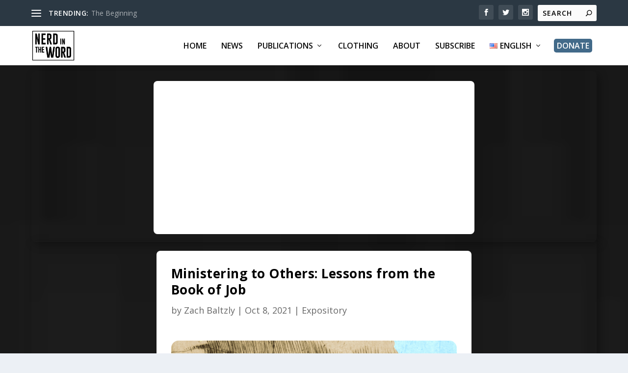

--- FILE ---
content_type: text/html; charset=UTF-8
request_url: https://www.nerdintheword.com/ministering-to-others-lessons-from-the-book-of-job/
body_size: 21703
content:
<!DOCTYPE html>
<!--[if IE 6]><html id="ie6" lang="en-US">
<![endif]-->
<!--[if IE 7]><html id="ie7" lang="en-US">
<![endif]-->
<!--[if IE 8]><html id="ie8" lang="en-US">
<![endif]-->
<!--[if !(IE 6) | !(IE 7) | !(IE 8)  ]><!--><html lang="en-US">
<!--<![endif]--><head><meta charset="UTF-8" /><link data-optimized="2" rel="stylesheet" href="https://www.nerdintheword.com/wp-content/litespeed/css/90a7510620daabf3f7eab5909bfe246e.css?ver=08967" /><meta http-equiv="X-UA-Compatible" content="IE=edge"><link rel="pingback" href="https://www.nerdintheword.com/xmlrpc.php" /><!--[if lt IE 9]> <script src="https://www.nerdintheword.com/wp-content/themes/Extra/scripts/ext/html5.js" type="text/javascript"></script> <![endif]--> <script type="text/javascript">document.documentElement.className = 'js';</script> <script>var et_site_url='https://www.nerdintheword.com';var et_post_id='4119';function et_core_page_resource_fallback(a,b){"undefined"===typeof b&&(b=a.sheet.cssRules&&0===a.sheet.cssRules.length);b&&(a.onerror=null,a.onload=null,a.href?a.href=et_site_url+"/?et_core_page_resource="+a.id+et_post_id:a.src&&(a.src=et_site_url+"/?et_core_page_resource="+a.id+et_post_id))}</script><title>Ministering to Others: Lessons from the Book of Job | Nerd in the Word</title><meta name='robots' content='max-image-preview:large' /><style>img:is([sizes="auto" i], [sizes^="auto," i]) { contain-intrinsic-size: 3000px 1500px }</style><link rel='dns-prefetch' href='//ajax.googleapis.com' /><link rel='dns-prefetch' href='//secure.gravatar.com' /><link rel='dns-prefetch' href='//www.googletagmanager.com' /><link rel='dns-prefetch' href='//stats.wp.com' /><link rel='dns-prefetch' href='//fonts.googleapis.com' /><link rel='dns-prefetch' href='//v0.wordpress.com' /><link rel='dns-prefetch' href='//jetpack.wordpress.com' /><link rel='dns-prefetch' href='//s0.wp.com' /><link rel='dns-prefetch' href='//public-api.wordpress.com' /><link rel='dns-prefetch' href='//0.gravatar.com' /><link rel='dns-prefetch' href='//1.gravatar.com' /><link rel='dns-prefetch' href='//2.gravatar.com' /><link rel='dns-prefetch' href='//pagead2.googlesyndication.com' /><link rel="alternate" type="application/rss+xml" title="Nerd in the Word &raquo; Feed" href="https://www.nerdintheword.com/feed/" /><link rel="alternate" type="application/rss+xml" title="Nerd in the Word &raquo; Comments Feed" href="https://www.nerdintheword.com/comments/feed/" /><link rel="alternate" type="application/rss+xml" title="Nerd in the Word &raquo; Ministering to Others: Lessons from the Book of Job Comments Feed" href="https://www.nerdintheword.com/ministering-to-others-lessons-from-the-book-of-job/feed/" /> <script type="text/javascript">/*  */
window._wpemojiSettings = {"baseUrl":"https:\/\/s.w.org\/images\/core\/emoji\/15.0.3\/72x72\/","ext":".png","svgUrl":"https:\/\/s.w.org\/images\/core\/emoji\/15.0.3\/svg\/","svgExt":".svg","source":{"concatemoji":"https:\/\/www.nerdintheword.com\/wp-includes\/js\/wp-emoji-release.min.js?ver=6.7.4"}};
/*! This file is auto-generated */
!function(i,n){var o,s,e;function c(e){try{var t={supportTests:e,timestamp:(new Date).valueOf()};sessionStorage.setItem(o,JSON.stringify(t))}catch(e){}}function p(e,t,n){e.clearRect(0,0,e.canvas.width,e.canvas.height),e.fillText(t,0,0);var t=new Uint32Array(e.getImageData(0,0,e.canvas.width,e.canvas.height).data),r=(e.clearRect(0,0,e.canvas.width,e.canvas.height),e.fillText(n,0,0),new Uint32Array(e.getImageData(0,0,e.canvas.width,e.canvas.height).data));return t.every(function(e,t){return e===r[t]})}function u(e,t,n){switch(t){case"flag":return n(e,"\ud83c\udff3\ufe0f\u200d\u26a7\ufe0f","\ud83c\udff3\ufe0f\u200b\u26a7\ufe0f")?!1:!n(e,"\ud83c\uddfa\ud83c\uddf3","\ud83c\uddfa\u200b\ud83c\uddf3")&&!n(e,"\ud83c\udff4\udb40\udc67\udb40\udc62\udb40\udc65\udb40\udc6e\udb40\udc67\udb40\udc7f","\ud83c\udff4\u200b\udb40\udc67\u200b\udb40\udc62\u200b\udb40\udc65\u200b\udb40\udc6e\u200b\udb40\udc67\u200b\udb40\udc7f");case"emoji":return!n(e,"\ud83d\udc26\u200d\u2b1b","\ud83d\udc26\u200b\u2b1b")}return!1}function f(e,t,n){var r="undefined"!=typeof WorkerGlobalScope&&self instanceof WorkerGlobalScope?new OffscreenCanvas(300,150):i.createElement("canvas"),a=r.getContext("2d",{willReadFrequently:!0}),o=(a.textBaseline="top",a.font="600 32px Arial",{});return e.forEach(function(e){o[e]=t(a,e,n)}),o}function t(e){var t=i.createElement("script");t.src=e,t.defer=!0,i.head.appendChild(t)}"undefined"!=typeof Promise&&(o="wpEmojiSettingsSupports",s=["flag","emoji"],n.supports={everything:!0,everythingExceptFlag:!0},e=new Promise(function(e){i.addEventListener("DOMContentLoaded",e,{once:!0})}),new Promise(function(t){var n=function(){try{var e=JSON.parse(sessionStorage.getItem(o));if("object"==typeof e&&"number"==typeof e.timestamp&&(new Date).valueOf()<e.timestamp+604800&&"object"==typeof e.supportTests)return e.supportTests}catch(e){}return null}();if(!n){if("undefined"!=typeof Worker&&"undefined"!=typeof OffscreenCanvas&&"undefined"!=typeof URL&&URL.createObjectURL&&"undefined"!=typeof Blob)try{var e="postMessage("+f.toString()+"("+[JSON.stringify(s),u.toString(),p.toString()].join(",")+"));",r=new Blob([e],{type:"text/javascript"}),a=new Worker(URL.createObjectURL(r),{name:"wpTestEmojiSupports"});return void(a.onmessage=function(e){c(n=e.data),a.terminate(),t(n)})}catch(e){}c(n=f(s,u,p))}t(n)}).then(function(e){for(var t in e)n.supports[t]=e[t],n.supports.everything=n.supports.everything&&n.supports[t],"flag"!==t&&(n.supports.everythingExceptFlag=n.supports.everythingExceptFlag&&n.supports[t]);n.supports.everythingExceptFlag=n.supports.everythingExceptFlag&&!n.supports.flag,n.DOMReady=!1,n.readyCallback=function(){n.DOMReady=!0}}).then(function(){return e}).then(function(){var e;n.supports.everything||(n.readyCallback(),(e=n.source||{}).concatemoji?t(e.concatemoji):e.wpemoji&&e.twemoji&&(t(e.twemoji),t(e.wpemoji)))}))}((window,document),window._wpemojiSettings);
/*  */</script> <meta content="Extra v.4.9.0" name="generator"/><style id='wp-emoji-styles-inline-css' type='text/css'>img.wp-smiley, img.emoji {
		display: inline !important;
		border: none !important;
		box-shadow: none !important;
		height: 1em !important;
		width: 1em !important;
		margin: 0 0.07em !important;
		vertical-align: -0.1em !important;
		background: none !important;
		padding: 0 !important;
	}</style><style id='wp-block-library-inline-css' type='text/css'>.has-text-align-justify{text-align:justify;}</style><style id='jetpack-sharing-buttons-style-inline-css' type='text/css'>.jetpack-sharing-buttons__services-list{display:flex;flex-direction:row;flex-wrap:wrap;gap:0;list-style-type:none;margin:5px;padding:0}.jetpack-sharing-buttons__services-list.has-small-icon-size{font-size:12px}.jetpack-sharing-buttons__services-list.has-normal-icon-size{font-size:16px}.jetpack-sharing-buttons__services-list.has-large-icon-size{font-size:24px}.jetpack-sharing-buttons__services-list.has-huge-icon-size{font-size:36px}@media print{.jetpack-sharing-buttons__services-list{display:none!important}}ul.jetpack-sharing-buttons__services-list.has-background{padding:1.25em 2.375em}</style><style id='classic-theme-styles-inline-css' type='text/css'>/*! This file is auto-generated */
.wp-block-button__link{color:#fff;background-color:#32373c;border-radius:9999px;box-shadow:none;text-decoration:none;padding:calc(.667em + 2px) calc(1.333em + 2px);font-size:1.125em}.wp-block-file__button{background:#32373c;color:#fff;text-decoration:none}</style><style id='global-styles-inline-css' type='text/css'>:root{--wp--preset--aspect-ratio--square: 1;--wp--preset--aspect-ratio--4-3: 4/3;--wp--preset--aspect-ratio--3-4: 3/4;--wp--preset--aspect-ratio--3-2: 3/2;--wp--preset--aspect-ratio--2-3: 2/3;--wp--preset--aspect-ratio--16-9: 16/9;--wp--preset--aspect-ratio--9-16: 9/16;--wp--preset--color--black: #000000;--wp--preset--color--cyan-bluish-gray: #abb8c3;--wp--preset--color--white: #ffffff;--wp--preset--color--pale-pink: #f78da7;--wp--preset--color--vivid-red: #cf2e2e;--wp--preset--color--luminous-vivid-orange: #ff6900;--wp--preset--color--luminous-vivid-amber: #fcb900;--wp--preset--color--light-green-cyan: #7bdcb5;--wp--preset--color--vivid-green-cyan: #00d084;--wp--preset--color--pale-cyan-blue: #8ed1fc;--wp--preset--color--vivid-cyan-blue: #0693e3;--wp--preset--color--vivid-purple: #9b51e0;--wp--preset--gradient--vivid-cyan-blue-to-vivid-purple: linear-gradient(135deg,rgba(6,147,227,1) 0%,rgb(155,81,224) 100%);--wp--preset--gradient--light-green-cyan-to-vivid-green-cyan: linear-gradient(135deg,rgb(122,220,180) 0%,rgb(0,208,130) 100%);--wp--preset--gradient--luminous-vivid-amber-to-luminous-vivid-orange: linear-gradient(135deg,rgba(252,185,0,1) 0%,rgba(255,105,0,1) 100%);--wp--preset--gradient--luminous-vivid-orange-to-vivid-red: linear-gradient(135deg,rgba(255,105,0,1) 0%,rgb(207,46,46) 100%);--wp--preset--gradient--very-light-gray-to-cyan-bluish-gray: linear-gradient(135deg,rgb(238,238,238) 0%,rgb(169,184,195) 100%);--wp--preset--gradient--cool-to-warm-spectrum: linear-gradient(135deg,rgb(74,234,220) 0%,rgb(151,120,209) 20%,rgb(207,42,186) 40%,rgb(238,44,130) 60%,rgb(251,105,98) 80%,rgb(254,248,76) 100%);--wp--preset--gradient--blush-light-purple: linear-gradient(135deg,rgb(255,206,236) 0%,rgb(152,150,240) 100%);--wp--preset--gradient--blush-bordeaux: linear-gradient(135deg,rgb(254,205,165) 0%,rgb(254,45,45) 50%,rgb(107,0,62) 100%);--wp--preset--gradient--luminous-dusk: linear-gradient(135deg,rgb(255,203,112) 0%,rgb(199,81,192) 50%,rgb(65,88,208) 100%);--wp--preset--gradient--pale-ocean: linear-gradient(135deg,rgb(255,245,203) 0%,rgb(182,227,212) 50%,rgb(51,167,181) 100%);--wp--preset--gradient--electric-grass: linear-gradient(135deg,rgb(202,248,128) 0%,rgb(113,206,126) 100%);--wp--preset--gradient--midnight: linear-gradient(135deg,rgb(2,3,129) 0%,rgb(40,116,252) 100%);--wp--preset--font-size--small: 13px;--wp--preset--font-size--medium: 20px;--wp--preset--font-size--large: 36px;--wp--preset--font-size--x-large: 42px;--wp--preset--spacing--20: 0.44rem;--wp--preset--spacing--30: 0.67rem;--wp--preset--spacing--40: 1rem;--wp--preset--spacing--50: 1.5rem;--wp--preset--spacing--60: 2.25rem;--wp--preset--spacing--70: 3.38rem;--wp--preset--spacing--80: 5.06rem;--wp--preset--shadow--natural: 6px 6px 9px rgba(0, 0, 0, 0.2);--wp--preset--shadow--deep: 12px 12px 50px rgba(0, 0, 0, 0.4);--wp--preset--shadow--sharp: 6px 6px 0px rgba(0, 0, 0, 0.2);--wp--preset--shadow--outlined: 6px 6px 0px -3px rgba(255, 255, 255, 1), 6px 6px rgba(0, 0, 0, 1);--wp--preset--shadow--crisp: 6px 6px 0px rgba(0, 0, 0, 1);}:where(.is-layout-flex){gap: 0.5em;}:where(.is-layout-grid){gap: 0.5em;}body .is-layout-flex{display: flex;}.is-layout-flex{flex-wrap: wrap;align-items: center;}.is-layout-flex > :is(*, div){margin: 0;}body .is-layout-grid{display: grid;}.is-layout-grid > :is(*, div){margin: 0;}:where(.wp-block-columns.is-layout-flex){gap: 2em;}:where(.wp-block-columns.is-layout-grid){gap: 2em;}:where(.wp-block-post-template.is-layout-flex){gap: 1.25em;}:where(.wp-block-post-template.is-layout-grid){gap: 1.25em;}.has-black-color{color: var(--wp--preset--color--black) !important;}.has-cyan-bluish-gray-color{color: var(--wp--preset--color--cyan-bluish-gray) !important;}.has-white-color{color: var(--wp--preset--color--white) !important;}.has-pale-pink-color{color: var(--wp--preset--color--pale-pink) !important;}.has-vivid-red-color{color: var(--wp--preset--color--vivid-red) !important;}.has-luminous-vivid-orange-color{color: var(--wp--preset--color--luminous-vivid-orange) !important;}.has-luminous-vivid-amber-color{color: var(--wp--preset--color--luminous-vivid-amber) !important;}.has-light-green-cyan-color{color: var(--wp--preset--color--light-green-cyan) !important;}.has-vivid-green-cyan-color{color: var(--wp--preset--color--vivid-green-cyan) !important;}.has-pale-cyan-blue-color{color: var(--wp--preset--color--pale-cyan-blue) !important;}.has-vivid-cyan-blue-color{color: var(--wp--preset--color--vivid-cyan-blue) !important;}.has-vivid-purple-color{color: var(--wp--preset--color--vivid-purple) !important;}.has-black-background-color{background-color: var(--wp--preset--color--black) !important;}.has-cyan-bluish-gray-background-color{background-color: var(--wp--preset--color--cyan-bluish-gray) !important;}.has-white-background-color{background-color: var(--wp--preset--color--white) !important;}.has-pale-pink-background-color{background-color: var(--wp--preset--color--pale-pink) !important;}.has-vivid-red-background-color{background-color: var(--wp--preset--color--vivid-red) !important;}.has-luminous-vivid-orange-background-color{background-color: var(--wp--preset--color--luminous-vivid-orange) !important;}.has-luminous-vivid-amber-background-color{background-color: var(--wp--preset--color--luminous-vivid-amber) !important;}.has-light-green-cyan-background-color{background-color: var(--wp--preset--color--light-green-cyan) !important;}.has-vivid-green-cyan-background-color{background-color: var(--wp--preset--color--vivid-green-cyan) !important;}.has-pale-cyan-blue-background-color{background-color: var(--wp--preset--color--pale-cyan-blue) !important;}.has-vivid-cyan-blue-background-color{background-color: var(--wp--preset--color--vivid-cyan-blue) !important;}.has-vivid-purple-background-color{background-color: var(--wp--preset--color--vivid-purple) !important;}.has-black-border-color{border-color: var(--wp--preset--color--black) !important;}.has-cyan-bluish-gray-border-color{border-color: var(--wp--preset--color--cyan-bluish-gray) !important;}.has-white-border-color{border-color: var(--wp--preset--color--white) !important;}.has-pale-pink-border-color{border-color: var(--wp--preset--color--pale-pink) !important;}.has-vivid-red-border-color{border-color: var(--wp--preset--color--vivid-red) !important;}.has-luminous-vivid-orange-border-color{border-color: var(--wp--preset--color--luminous-vivid-orange) !important;}.has-luminous-vivid-amber-border-color{border-color: var(--wp--preset--color--luminous-vivid-amber) !important;}.has-light-green-cyan-border-color{border-color: var(--wp--preset--color--light-green-cyan) !important;}.has-vivid-green-cyan-border-color{border-color: var(--wp--preset--color--vivid-green-cyan) !important;}.has-pale-cyan-blue-border-color{border-color: var(--wp--preset--color--pale-cyan-blue) !important;}.has-vivid-cyan-blue-border-color{border-color: var(--wp--preset--color--vivid-cyan-blue) !important;}.has-vivid-purple-border-color{border-color: var(--wp--preset--color--vivid-purple) !important;}.has-vivid-cyan-blue-to-vivid-purple-gradient-background{background: var(--wp--preset--gradient--vivid-cyan-blue-to-vivid-purple) !important;}.has-light-green-cyan-to-vivid-green-cyan-gradient-background{background: var(--wp--preset--gradient--light-green-cyan-to-vivid-green-cyan) !important;}.has-luminous-vivid-amber-to-luminous-vivid-orange-gradient-background{background: var(--wp--preset--gradient--luminous-vivid-amber-to-luminous-vivid-orange) !important;}.has-luminous-vivid-orange-to-vivid-red-gradient-background{background: var(--wp--preset--gradient--luminous-vivid-orange-to-vivid-red) !important;}.has-very-light-gray-to-cyan-bluish-gray-gradient-background{background: var(--wp--preset--gradient--very-light-gray-to-cyan-bluish-gray) !important;}.has-cool-to-warm-spectrum-gradient-background{background: var(--wp--preset--gradient--cool-to-warm-spectrum) !important;}.has-blush-light-purple-gradient-background{background: var(--wp--preset--gradient--blush-light-purple) !important;}.has-blush-bordeaux-gradient-background{background: var(--wp--preset--gradient--blush-bordeaux) !important;}.has-luminous-dusk-gradient-background{background: var(--wp--preset--gradient--luminous-dusk) !important;}.has-pale-ocean-gradient-background{background: var(--wp--preset--gradient--pale-ocean) !important;}.has-electric-grass-gradient-background{background: var(--wp--preset--gradient--electric-grass) !important;}.has-midnight-gradient-background{background: var(--wp--preset--gradient--midnight) !important;}.has-small-font-size{font-size: var(--wp--preset--font-size--small) !important;}.has-medium-font-size{font-size: var(--wp--preset--font-size--medium) !important;}.has-large-font-size{font-size: var(--wp--preset--font-size--large) !important;}.has-x-large-font-size{font-size: var(--wp--preset--font-size--x-large) !important;}
:where(.wp-block-post-template.is-layout-flex){gap: 1.25em;}:where(.wp-block-post-template.is-layout-grid){gap: 1.25em;}
:where(.wp-block-columns.is-layout-flex){gap: 2em;}:where(.wp-block-columns.is-layout-grid){gap: 2em;}
:root :where(.wp-block-pullquote){font-size: 1.5em;line-height: 1.6;}</style><style id='md-style-inline-css' type='text/css'>code.kb-btn { display: inline-block; color: #666; font: bold 9pt arial; text-decoration: none; text-align: center; padding: 2px 5px; margin: 0 5px; background: #eff0f2; -moz-border-radius: 4px; border-radius: 4px; border-top: 1px solid #f5f5f5; -webkit-box-shadow: inset 0 0 20px #e8e8e8, 0 1px 0 #c3c3c3, 0 1px 0 #c9c9c9, 0 1px 2px #333; -moz-box-shadow: inset 0 0 20px #e8e8e8, 0 1px 0 #c3c3c3, 0 1px 0 #c9c9c9, 0 1px 2px #333; box-shadow: inset 0 0 20px #e8e8e8, 0 1px 0 #c3c3c3, 0 1px 0 #c9c9c9, 0 1px 2px #333; text-shadow: 0px 1px 0px #f5f5f5; }</style><link rel='stylesheet' id='et-builder-googlefonts-cached-css' href='https://fonts.googleapis.com/css?family=Open+Sans:300,300italic,regular,italic,600,600italic,700,700italic,800,800italic&#038;subset=latin,latin-ext&#038;display=swap' type='text/css' media='all' /> <script type="text/javascript" src="https://www.nerdintheword.com/wp-includes/js/jquery/jquery.min.js?ver=3.7.1" id="jquery-core-js"></script> <script data-optimized="1" type="text/javascript" src="https://www.nerdintheword.com/wp-content/litespeed/js/8f762bd6b7b6866111ed745198e438ad.js?ver=a950c" id="jquery-migrate-js"></script> <script type="text/javascript" id="gdpr-js-extra">/*  */
var GDPR = {"ajaxurl":"https:\/\/www.nerdintheword.com\/wp-admin\/admin-ajax.php","logouturl":"","i18n":{"aborting":"Aborting","logging_out":"You are being logged out.","continue":"Continue","cancel":"Cancel","ok":"OK","close_account":"Close your account?","close_account_warning":"Your account will be closed and all data will be permanently deleted and cannot be recovered. Are you sure?","are_you_sure":"Are you sure?","policy_disagree":"By disagreeing you will no longer have access to our site and will be logged out."},"is_user_logged_in":"","refresh":"1"};
/*  */</script> <script data-optimized="1" type="text/javascript" src="https://www.nerdintheword.com/wp-content/litespeed/js/d47302b57b6f4dfad1f339c21bf04453.js?ver=f5666" id="gdpr-js"></script>  <script type="text/javascript" src="https://www.googletagmanager.com/gtag/js?id=GT-K8FV8DP" id="google_gtagjs-js" async></script> <script type="text/javascript" id="google_gtagjs-js-after">/*  */
window.dataLayer = window.dataLayer || [];function gtag(){dataLayer.push(arguments);}
gtag("set","linker",{"domains":["www.nerdintheword.com"]});
gtag("js", new Date());
gtag("set", "developer_id.dZTNiMT", true);
gtag("config", "GT-K8FV8DP");
/*  */</script>  <script type="text/javascript" id="agsdcm-js-extra">/*  */
var EXTRA = {"ajaxurl":"https:\/\/www.nerdintheword.com\/wp-admin\/admin-ajax.php","blog_feed_nonce":"70599c0a7d"};
/*  */</script> <script data-optimized="1" type="text/javascript" src="https://www.nerdintheword.com/wp-content/litespeed/js/4cd3c504d9ce08c2e527e48b396245f3.js?ver=b06da" id="agsdcm-js"></script> <script data-optimized="1" type="text/javascript" src="https://www.nerdintheword.com/wp-content/litespeed/js/abff1db9173d3f4440be5a6240ba1fc9.js?ver=36f8d" id="agsdcm-imagesloaded-js"></script> <link rel="https://api.w.org/" href="https://www.nerdintheword.com/wp-json/" /><link rel="alternate" title="JSON" type="application/json" href="https://www.nerdintheword.com/wp-json/wp/v2/posts/4119" /><link rel="EditURI" type="application/rsd+xml" title="RSD" href="https://www.nerdintheword.com/xmlrpc.php?rsd" /><meta name="generator" content="WordPress 6.7.4" /><link rel="canonical" href="https://www.nerdintheword.com/ministering-to-others-lessons-from-the-book-of-job/" /><link rel='shortlink' href='https://wp.me/p5Prad-14r' /><link rel="alternate" title="oEmbed (JSON)" type="application/json+oembed" href="https://www.nerdintheword.com/wp-json/oembed/1.0/embed?url=https%3A%2F%2Fwww.nerdintheword.com%2Fministering-to-others-lessons-from-the-book-of-job%2F" /><link rel="alternate" title="oEmbed (XML)" type="text/xml+oembed" href="https://www.nerdintheword.com/wp-json/oembed/1.0/embed?url=https%3A%2F%2Fwww.nerdintheword.com%2Fministering-to-others-lessons-from-the-book-of-job%2F&#038;format=xml" />
 <script async src="https://pagead2.googlesyndication.com/pagead/js/adsbygoogle.js?client=ca-pub-8618496386652120"
     crossorigin="anonymous"></script><script async src="https://pagead2.googlesyndication.com/pagead/js/adsbygoogle.js?client=ca-pub-8618496386652120" crossorigin="anonymous"></script> <link rel='dns-prefetch' href='https://i0.wp.com/'><link rel='preconnect' href='https://i0.wp.com/' crossorigin><link rel='dns-prefetch' href='https://i1.wp.com/'><link rel='preconnect' href='https://i1.wp.com/' crossorigin><link rel='dns-prefetch' href='https://i2.wp.com/'><link rel='preconnect' href='https://i2.wp.com/' crossorigin><link rel='dns-prefetch' href='https://i3.wp.com/'><link rel='preconnect' href='https://i3.wp.com/' crossorigin><meta property="og:image" content="https://i3.wp.com/www.nerdintheword.com/wp-content/uploads/2021/10/JobHelpingOthersArticle-copy-1024x684.png?ssl=1" /><meta name="twitter:image" content="https://i3.wp.com/www.nerdintheword.com/wp-content/uploads/2021/10/JobHelpingOthersArticle-copy-1024x684.png?ssl=1" /><meta name="generator" content="Site Kit by Google 1.144.0" /><style>img#wpstats{display:none}</style><style type="text/css" id="et-bloom-custom-css">.et_bloom .et_bloom_optin_1 .et_bloom_form_content { background-color: #3b3b3b !important; } .et_bloom .et_bloom_optin_1 .et_bloom_form_container .et_bloom_form_header { background-color: #92c927 !important; } .et_bloom .et_bloom_optin_1 .et_bloom_form_content button { background-color: #3bb4f5 !important; } .et_bloom .et_bloom_optin_1 .et_bloom_form_content .et_bloom_fields i { color: #3bb4f5 !important; } .et_bloom .et_bloom_optin_1 .et_bloom_form_content .et_bloom_custom_field_radio i:before { background: #3bb4f5 !important; } .et_bloom .et_bloom_optin_1 .et_bloom_border_solid { border-color: #3b3b3b !important } .et_bloom .et_bloom_optin_1 .et_bloom_form_content button { background-color: #3bb4f5 !important; } .et_bloom .et_bloom_optin_1 .et_bloom_form_container h2, .et_bloom .et_bloom_optin_1 .et_bloom_form_container h2 span, .et_bloom .et_bloom_optin_1 .et_bloom_form_container h2 strong { font-family: "Open Sans", Helvetica, Arial, Lucida, sans-serif; }.et_bloom .et_bloom_optin_1 .et_bloom_form_container p, .et_bloom .et_bloom_optin_1 .et_bloom_form_container p span, .et_bloom .et_bloom_optin_1 .et_bloom_form_container p strong, .et_bloom .et_bloom_optin_1 .et_bloom_form_container form input, .et_bloom .et_bloom_optin_1 .et_bloom_form_container form button span { font-family: "Open Sans", Helvetica, Arial, Lucida, sans-serif; }</style><link rel="preload" href="https://www.nerdintheword.com/wp-content/plugins/bloom/core/admin/fonts/modules.ttf" as="font" crossorigin="anonymous"><meta name="viewport" content="width=device-width, initial-scale=1.0, maximum-scale=1.0, user-scalable=1" /><meta name="google-adsense-platform-account" content="ca-host-pub-2644536267352236"><meta name="google-adsense-platform-domain" content="sitekit.withgoogle.com">
<style type="text/css" id="extra-custom-background-css">body.custom-background { background-image: url('https://www.nerdintheword.com/wp-content/uploads/2017/05/3.MINIMALIST-WOOD-PATTERN.jpg'); background-repeat: no-repeat; background-size: cover; background-position: top left; background-attachment: fixed; }</style> <script type="text/javascript" async="async" src="https://pagead2.googlesyndication.com/pagead/js/adsbygoogle.js?client=ca-pub-8618496386652120&amp;host=ca-host-pub-2644536267352236" crossorigin="anonymous"></script> <meta property="og:type" content="article" /><meta property="og:title" content="Ministering to Others: Lessons from the Book of Job" /><meta property="og:url" content="https://www.nerdintheword.com/ministering-to-others-lessons-from-the-book-of-job/" /><meta property="og:description" content="More often than not, we use the book of Job to teach about trusting God in times of hardship. While the book does teach that God has a greater perspective than we do and that we can trust his choic…" /><meta property="article:published_time" content="2021-10-08T16:00:00+00:00" /><meta property="article:modified_time" content="2021-10-08T18:16:36+00:00" /><meta property="og:site_name" content="Nerd in the Word" /><meta property="og:image" content="https://www.nerdintheword.com/wp-content/uploads/2021/10/JobHelpingOthersArticle-copy.png" /><meta property="og:image:width" content="3000" /><meta property="og:image:height" content="2005" /><meta property="og:image:alt" content="" /><meta property="og:locale" content="en_US" /><meta name="twitter:creator" content="@_NerdintheWord" /><meta name="twitter:text:title" content="Ministering to Others: Lessons from the Book of Job" /><meta name="twitter:image" content="https://www.nerdintheword.com/wp-content/uploads/2021/10/JobHelpingOthersArticle-copy.png?w=640" /><meta name="twitter:card" content="summary_large_image" /><link rel="icon" href="https://www.nerdintheword.com/wp-content/uploads/2017/05/cropped-Nerd-in-the-Word-Icon-1-32x32.png" sizes="32x32" /><link rel="icon" href="https://www.nerdintheword.com/wp-content/uploads/2017/05/cropped-Nerd-in-the-Word-Icon-1-192x192.png" sizes="192x192" /><link rel="apple-touch-icon" href="https://www.nerdintheword.com/wp-content/uploads/2017/05/cropped-Nerd-in-the-Word-Icon-1-180x180.png" /><meta name="msapplication-TileImage" content="https://www.nerdintheword.com/wp-content/uploads/2017/05/cropped-Nerd-in-the-Word-Icon-1-270x270.png" /><style type="text/css">.et-fb-button-group.et-fb-button-group--save-changes .et-fb-button--quick-actions,
                .et-fb-button-group.et-fb-button-group--save-changes .et-fb-button--help {
                display: none !important;
                }</style></head><body class="post-template-default single single-post postid-4119 single-format-standard custom-background et-tb-has-template et-tb-has-body et_bloom et_extra et_pb_pagebuilder_layout et_fixed_nav et_pb_gutters3 et_primary_nav_dropdown_animation_Default et_secondary_nav_dropdown_animation_Default with_sidebar with_sidebar_right et_includes_sidebar et-db et_minified_js et_minified_css"><div id="page-container" class="page-container"><header class="header left-right"><div id="top-header" style=""><div class="container"><div id="et-secondary-nav" class="et-trending"><div id="et-trending">
<a id="et-trending-button" href="#" title="">
<span></span>
<span></span>
<span></span>
</a><h4 id="et-trending-label">
TRENDING:</h4><div id='et-trending-container'><div id="et-trending-post-258" class="et-trending-post et-trending-latest">
<a href="https://www.nerdintheword.com/the-beginning/">The Beginning</a></div><div id="et-trending-post-2268" class="et-trending-post">
<a href="https://www.nerdintheword.com/how-should-we-respond-to-famous-christians-the-introduction/">How Should We Respond to Famous Christians? &#8211; The...</a></div><div id="et-trending-post-2291" class="et-trending-post">
<a href="https://www.nerdintheword.com/how-should-we-respond-to-christians-like-tim-tebow/">How Should We Respond to Christians like Tim Tebow?</a></div></div></div><ul id="et-secondary-menu" class="nav"><li id="menu-item-1597" class="menu-item menu-item-type-post_type menu-item-object-page menu-item-1597"><a href="https://www.nerdintheword.com/privacy-policy/">Privacy Policy</a></li></ul></div><div id="et-info"><ul class="et-extra-social-icons" style=""><li class="et-extra-social-icon facebook">
<a href="https://www.facebook.com/NerdintheWord" class="et-extra-icon et-extra-icon-background-hover et-extra-icon-facebook"></a></li><li class="et-extra-social-icon twitter">
<a href="https://twitter.com/_NerdintheWord" class="et-extra-icon et-extra-icon-background-hover et-extra-icon-twitter"></a></li><li class="et-extra-social-icon instagram">
<a href="https://www.instagram.com/nerd_in_the_word/" class="et-extra-icon et-extra-icon-background-hover et-extra-icon-instagram"></a></li></ul><div class="et-top-search" style=""><form role="search" class="et-search-form" method="get" action="https://www.nerdintheword.com/">
<input type="search" class="et-search-field" placeholder="Search" value="" name="s" title="Search for:" />
<button class="et-search-submit"></button></form></div></div></div></div><div id="main-header-wrapper"><div id="main-header" data-fixed-height="60"><div class="container">
<a class="logo" href="https://www.nerdintheword.com/" data-fixed-height="79">
<img src="https://www.nerdintheword.com/wp-content/uploads/2017/06/Nerd-in-the-Word-Logo.png" alt="Nerd in the Word" id="logo" />
</a><div id="et-navigation" class=""><ul id="et-menu" class="nav"><li id="menu-item-3464" class="menu-item menu-item-type-custom menu-item-object-custom menu-item-home menu-item-3464"><a href="https://www.nerdintheword.com">Home</a></li><li id="menu-item-4686" class="menu-item menu-item-type-post_type menu-item-object-page menu-item-4686"><a href="https://www.nerdintheword.com/news/">News</a></li><li id="menu-item-3986" class="menu-item menu-item-type-post_type menu-item-object-page menu-item-has-children menu-item-3986"><a href="https://www.nerdintheword.com/articles/">Publications</a><ul class="sub-menu"><li id="menu-item-5057" class="menu-item menu-item-type-post_type menu-item-object-page menu-item-5057"><a href="https://www.nerdintheword.com/articles/">Articles</a></li><li id="menu-item-5056" class="menu-item menu-item-type-post_type menu-item-object-page menu-item-5056"><a href="https://www.nerdintheword.com/simple_devotion/">Simple Devotion</a></li><li id="menu-item-5230" class="menu-item menu-item-type-post_type menu-item-object-page menu-item-5230"><a href="https://www.nerdintheword.com/insights/">Insights from Others</a></li></ul></li><li id="menu-item-4190" class="menu-item menu-item-type-custom menu-item-object-custom menu-item-4190"><a href="https://hymation.co/shop/">Clothing</a></li><li id="menu-item-4248" class="menu-item menu-item-type-post_type menu-item-object-page menu-item-4248"><a href="https://www.nerdintheword.com/about/">About</a></li><li id="menu-item-1507" class="menu-item menu-item-type-post_type menu-item-object-page menu-item-1507"><a href="https://www.nerdintheword.com/subscribe/">Subscribe</a></li><li id="menu-item-645" class="pll-parent-menu-item menu-item menu-item-type-custom menu-item-object-custom current-menu-parent menu-item-has-children menu-item-645"><a href="#pll_switcher"><img src="[data-uri]" alt="" width="16" height="11" style="width: 16px; height: 11px;" /><span style="margin-left:0.3em;">English</span></a><ul class="sub-menu"><li id="menu-item-645-en" class="lang-item lang-item-35 lang-item-en current-lang lang-item-first menu-item menu-item-type-custom menu-item-object-custom menu-item-645-en"><a href="https://www.nerdintheword.com/ministering-to-others-lessons-from-the-book-of-job/" hreflang="en-US" lang="en-US"><img src="[data-uri]" alt="" width="16" height="11" style="width: 16px; height: 11px;" /><span style="margin-left:0.3em;">English</span></a></li><li id="menu-item-645-es" class="lang-item lang-item-38 lang-item-es no-translation menu-item menu-item-type-custom menu-item-object-custom menu-item-645-es"><a href="https://www.nerdintheword.com/es/inicio/" hreflang="es-ES" lang="es-ES"><img src="[data-uri]" alt="" width="16" height="11" style="width: 16px; height: 11px;" /><span style="margin-left:0.3em;">Español</span></a></li><li id="menu-item-645-pt" class="lang-item lang-item-302 lang-item-pt no-translation menu-item menu-item-type-custom menu-item-object-custom menu-item-645-pt"><a href="https://www.nerdintheword.com/pt/inicio-pt/" hreflang="pt-BR" lang="pt-BR"><img src="[data-uri]" alt="" width="16" height="11" style="width: 16px; height: 11px;" /><span style="margin-left:0.3em;">Português</span></a></li><li id="menu-item-645-ko" class="lang-item lang-item-307 lang-item-ko no-translation menu-item menu-item-type-custom menu-item-object-custom menu-item-645-ko"><a href="https://www.nerdintheword.com/ko/" hreflang="ko-KR" lang="ko-KR"><img src="[data-uri]" alt="" width="16" height="11" style="width: 16px; height: 11px;" /><span style="margin-left:0.3em;">한국어</span></a></li><li id="menu-item-645-ja" class="lang-item lang-item-393 lang-item-ja no-translation menu-item menu-item-type-custom menu-item-object-custom menu-item-645-ja"><a href="https://www.nerdintheword.com/ja/%e3%83%9b%e3%83%bc%e3%83%a0%e3%83%9a%e3%83%bc%e3%82%b8/" hreflang="ja" lang="ja"><img src="[data-uri]" alt="" width="16" height="11" style="width: 16px; height: 11px;" /><span style="margin-left:0.3em;">日本語</span></a></li><li id="menu-item-645-zh" class="lang-item lang-item-398 lang-item-zh no-translation menu-item menu-item-type-custom menu-item-object-custom menu-item-645-zh"><a href="https://www.nerdintheword.com/zh/" hreflang="zh-CN" lang="zh-CN"><img src="[data-uri]" alt="" width="16" height="11" style="width: 16px; height: 11px;" /><span style="margin-left:0.3em;">中文 (中国)</span></a></li></ul></li><li id="menu-item-5020" class="menu-item menu-item-type-post_type menu-item-object-page menu-item-5020"><a href="https://www.nerdintheword.com/supporters/">Donate</a></li></ul><div id="et-mobile-navigation">
<span class="show-menu"><div class="show-menu-button">
<span></span>
<span></span>
<span></span></div><p>Select Page</p>
</span><nav></nav></div></div></div></div></div></header><div id="et-boc" class="et-boc"><div class="et-l et-l--body"><div class="et_builder_inner_content et_pb_gutters3"><div class="et_pb_section et_pb_section_0_tb_body et_pb_with_background et_section_regular" ><div class="et_pb_row et_pb_row_0_tb_body"><div class="et_pb_column et_pb_column_1_5 et_pb_column_0_tb_body  et_pb_css_mix_blend_mode_passthrough et_pb_column_empty"></div><div class="et_pb_column et_pb_column_3_5 et_pb_column_1_tb_body  et_pb_css_mix_blend_mode_passthrough"><div class="et_pb_module et_pb_code et_pb_code_0_tb_body"><div class="et_pb_code_inner"><script async src="https://pagead2.googlesyndication.com/pagead/js/adsbygoogle.js?client=ca-pub-8618496386652120"
     crossorigin="anonymous"></script> <ins class="adsbygoogle"
style="display:inline-block;width:1000px;height:240px"
data-ad-client="ca-pub-8618496386652120"
data-ad-slot="2668082902"></ins> <script>(adsbygoogle = window.adsbygoogle || []).push({});</script></div></div></div><div class="et_pb_column et_pb_column_1_5 et_pb_column_2_tb_body  et_pb_css_mix_blend_mode_passthrough et-last-child et_pb_column_empty"></div></div><div class="et_pb_row et_pb_row_1_tb_body et_pb_gutters2"><div class="et_pb_column et_pb_column_1_5 et_pb_column_3_tb_body  et_pb_css_mix_blend_mode_passthrough et_pb_column_empty"></div><div class="et_pb_column et_pb_column_3_5 et_pb_column_4_tb_body  et_pb_css_mix_blend_mode_passthrough"><div class="et_pb_module et_pb_post_title et_pb_post_title_0_tb_body et_pb_bg_layout_light  et_pb_text_align_left"   ><div class="et_pb_title_container"><h1 class="entry-title">Ministering to Others: Lessons from the Book of Job</h1><p class="et_pb_title_meta_container"> by <span class="author vcard"><a href="https://www.nerdintheword.com/author/admin/" title="Posts by Zach Baltzly" rel="author">Zach Baltzly</a></span> | <span class="published">Oct 8, 2021</span> | <a href="https://www.nerdintheword.com/category/expository-en/" rel="category tag">Expository</a></p></div><div class="et_pb_title_featured_container"><span class="et_pb_image_wrap"><img fetchpriority="high" decoding="async" width="3000" height="2005" src="https://www.nerdintheword.com/wp-content/uploads/2021/10/JobHelpingOthersArticle-copy.png" alt="" title="JobHelpingOthersArticle copy" srcset="https://www.nerdintheword.com/wp-content/uploads/2021/10/JobHelpingOthersArticle-copy.png 3000w, https://www.nerdintheword.com/wp-content/uploads/2021/10/JobHelpingOthersArticle-copy-300x201.png 300w, https://www.nerdintheword.com/wp-content/uploads/2021/10/JobHelpingOthersArticle-copy-1024x684.png 1024w, https://www.nerdintheword.com/wp-content/uploads/2021/10/JobHelpingOthersArticle-copy-768x513.png 768w, https://www.nerdintheword.com/wp-content/uploads/2021/10/JobHelpingOthersArticle-copy-1536x1027.png 1536w, https://www.nerdintheword.com/wp-content/uploads/2021/10/JobHelpingOthersArticle-copy-2048x1369.png 2048w, https://www.nerdintheword.com/wp-content/uploads/2021/10/JobHelpingOthersArticle-copy-610x408.png 610w, https://www.nerdintheword.com/wp-content/uploads/2021/10/JobHelpingOthersArticle-copy-1080x722.png 1080w" sizes="(max-width: 3000px) 100vw, 3000px" class="wp-image-4120" /></span></div></div><div class="et_pb_module et_pb_post_content et_pb_post_content_0_tb_body"><div class="et-l et-l--post"><div class="et_builder_inner_content et_pb_gutters3"><div class="et_pb_section et_pb_section_0 et_section_regular" ><div class="et_pb_with_border et_pb_row et_pb_row_0"><div class="et_pb_column et_pb_column_1_4 et_pb_column_0  et_pb_css_mix_blend_mode_passthrough"><div class="et_pb_module et_pb_text et_pb_text_0  et_pb_text_align_left et_pb_bg_layout_light"><div class="et_pb_text_inner"><h3 style="text-align: right;">Audio Article</h3></div></div></div><div class="et_pb_column et_pb_column_3_4 et_pb_column_1  et_pb_css_mix_blend_mode_passthrough et-last-child"><div class="et_pb_module et_pb_code et_pb_code_0"><div class="et_pb_code_inner"><iframe width="100%" height="120" scrolling="no" frameborder="no" allow="autoplay" src="https://w.soundcloud.com/player/?url=https%3A//api.soundcloud.com/tracks/1138104244&#038;color=%23ff5500&#038;auto_play=false&#038;hide_related=false&#038;show_comments=true&#038;show_user=true&#038;show_reposts=false&#038;show_teaser=true"></iframe><div style="font-size: 10px; color: #cccccc;line-break: anywhere;word-break: normal;overflow: hidden;white-space: nowrap;text-overflow: ellipsis; font-family: Interstate,Lucida Grande,Lucida Sans Unicode,Lucida Sans,Garuda,Verdana,Tahoma,sans-serif;font-weight: 100;"><a href="https://soundcloud.com/nerdintheword" title="Nerd in the Word" target="_blank" style="color: #cccccc; text-decoration: none;" rel="noopener">Nerd in the Word</a> · <a href="https://soundcloud.com/nerdintheword/ministering-to-others-lessons-from-the-book-of-job" title="Ministering to Others: Lessons from the Book of Job" target="_blank" style="color: #cccccc; text-decoration: none;" rel="noopener">Ministering to Others: Lessons from the Book of Job</a></div></div></div></div></div><div class="et_pb_row et_pb_row_1"><div class="et_pb_column et_pb_column_4_4 et_pb_column_2  et_pb_css_mix_blend_mode_passthrough et-last-child"><div class="et_pb_module et_pb_text et_pb_text_1  et_pb_text_align_left et_pb_bg_layout_light"><div class="et_pb_text_inner"><p style="text-align: center;"><strong>Why Learn from the Book of Job?</strong></p><p><span style="font-weight: 400;">More often than not, we use the book of Job to teach about trusting God in times of hardship. While the book does teach that God has a greater perspective than we do and that we can trust his choices. It’s not the only thing we can learn from the book. For example, if we were to measure the main topic of Job based solely on the amount of text devoted to a singular topic, we would find the book of Job is more about how Job’s friends tried to advise him in his suffering than about what Job learned from his trial or even what God taught Job after his friends finished speaking. In fact, roughly 83% of the book deals with this exact topic. The book of Job deals with God’s greatness over man but neglecting that larger middle section leads us to miss life lessons we could be getting on how to encourage suffering people. Today I’d like to look at the lesser covered sections of Job to break down the various lessons we can learn from Job’s friends by looking at their successes and failures.</span></p><p style="text-align: center;"><strong style="text-align: center;">The Context of Job’s Friends Advice: Job’s Past</strong></p><p><span style="font-weight: 400;">Before we can talk about Job’s friends’ advice, we must first consider the context that led to them giving their advice. The book first introduces Job by describing him as “perfect and upright, and one that feared God, and eschewed evil.” These words present Job, not as a sinless man, but one who diligently sought to be right with God. In <a href="#" class="bible-verse" data-reference="Job 1:5">Job 1:5</a>, this is reiterated through the author writing that Job not only passionately ensured that he was right with God, but that he also offered sacrifices for his children on the off chance they had sinned unknowingly.</span></p><p><span style="font-weight: 400;">In chapter one, Job is also introduced as a man of great wealth. While these are the only things the opening tells the reader, later conversations will reveal many more details. Later, in chapter four, Eliphaz reminds Job that he was one who “instructed many” and ”strengthened the weak.” So we also know that Job was an encourager who invested in others. In chapter twenty-nine, Job himself reminds his friends he was well respected in his community. For example, when Job came to town, we are told “the aged arose, and stood up” in respect, and “every one who heard him blessed him.” So we know Job is a well-respected public figure in his community. Job explains that this was due to his charitable giving to the poor, widowed, orphaned, and disabled. It appears everyone in town respected Job, and Job enjoyed his life filled with many blessings because he was a blessing to others.</span></p><p style="text-align: center;"><strong style="text-align: center;">The Context of Job’s Friends Advice: Job’s Present</strong></p><p><span style="font-weight: 400;">However, Job’s praise and comfort quickly came to an end in chapter one. All of Job’s riches were ransacked and taken away by thieves, his children perished, his health was taken, and his wife became bitter in their anguish. In chapter thirty, Job tells his friends that all the respect he had received for his charitable work had gone away. The children now mock him, people spit in his face, and everyone fears being near him because of his illness. This is the state of afflicted Job, distraught, alone, fearful, and confused.  </span></p><p style="text-align: center;"><strong style="text-align: center;">The Reason for Job’s Friend’s Visit</strong></p><p><span style="font-weight: 400;">According to <a href="#" class="bible-verse" data-reference="Job 2:11">Job 2:11</a>, Job’s friends came “to mourn with him and to comfort him.” This is a noble cause and an action that is encouraged by God. Paul teaches believers in <a href="#" class="bible-verse" data-reference="Romans 12:15">Romans 12:15</a> that they are to “Rejoice with them that do rejoice, and weep with them that weep.” Job’s friends saw a need, namely that their friend needed to be encouraged, and they decided to go as a group to comfort him. It was right for Job’s friends to come and mourn with him. Job was alone and in need of support and his friends sought to become his strength when he had none. This leads into the first lesson of ministering to suffering people, being tender.</span></p><p style="text-align: center;"><strong style="text-align: center;">Ministering to Others: Being Tender</strong></p><p><span style="font-weight: 400;">When Job’s friends first saw him, they barely even recognized him. The first thing they did was cry out and weep over their friend. They mourned with him after the tradition of their day by tearing their clothes and placing ashes on their head. They truly mourned and were emotionally connected with Job’s struggles. </span></p><p><span style="font-weight: 400;">When ministering to others it&#8217;s okay to be emotional. We do not need to think that supporting someone means we must appear completely emotionless. Sometimes what people truly need is someone to cry and share their grief with. Expressing emotion improves our bonds with other people. People will always be more receptive to encouragement when they see that the person truly cares for them.</span></p><p><span style="font-weight: 400;">Emotional tenderness is something to be desired, and something that was demonstrated by Jesus Christ. In <a href="#" class="bible-verse" data-reference="John 11">John 11</a>, Jesus came to visit Mary and Martha after Lazarus died. While Jesus knew well that He was about to raise Lazarus from the dead, He still chose to weep with those mourning over their friend’s death. This is where the Bible gives those famous words, “Jesus wept.” To which the people respond. “Behold how he loved him!” From the people’s response, we can see Jesus’ mourning created a common bond with them through their shared grief. </span></p><p><span style="font-weight: 400;">Job’s friends were correct to initiate their meeting with their grieving friend by sharing in his sorrows and expressing a tender heart. Tenderness is the first step towards tearing down walls so that the healing process can begin.</span></p><p style="text-align: center;"><strong style="text-align: center;">Ministering to Others: Being Still</strong></p><p><span style="font-weight: 400;">After mourning with their friend, Eliphaz, Bildad, Zophar, and Elihu chose to take another step that was important. Rather than immediately try to counsel Job with their advice, they chose to remain silent. <a href="#" class="bible-verse" data-reference="Job 2:13">Job 2:13</a> says, “So they sat down with him upon the ground seven days and seven nights, and none spake a word unto him: for they saw that his grief was very great” Here we see that Job’s friends recognized the severity of his grieving state. Job’s friends knew that what their friend truly needed was someone to be with him at that moment, not necessarily comforting words. They acknowledged that it was too soon to start giving advice, they instead waited for Job to talk and open up before they tried to help. </span></p><p><span style="font-weight: 400;">Oftentimes, it can be easy for us to try to solve another person’s problems too quickly. This can cause two issues. First, it’s possible we do not have a true grasp of the context of the situation. This can lead us to make faulty assumptions about the person we are trying to help and cause them to withdraw from us. It’s important for us to give an opportunity for the other person to explain their situation and present what kind of help they are looking for before we have any attempt to solve their problem. </span></p><p><span style="font-weight: 400;">Second, it’s possible that the situation may be too fresh or the time is not right for us to give advice. It may take time for an individual to be emotionally ready to start dealing with the problem. Our first encounter with a grieving person may not always seem profitable, however, it should not be a discouragement. If a person has chosen to meet, that is a first step in the right direction. We should never rush to solve a problem, but be willing to help people at their own pace.</span></p><p><span style="font-weight: 400;">If we are to minister to the grieving we must be prepared to listen more than to speak, and Job’s friends initially understood this well. If Job’s friends had continued down this path, they may have been more successful at lifting up their friend. We should learn from the mistakes that Job’s friends made. Those who are pastors, teachers, or others trained in the art of speaking must take additional caution, as we are used to speaking and giving wisdom at a moment’s notice. This means it’s even easier to trip up and talk more than needed purely out of habit. However, we must choose to refrain from speaking too soon or too strongly. No matter the case, with self-control and emotional awareness, we can know when it is the right time to start a conversation which can lead to healing. </span></p><p style="text-align: center;"><strong style="text-align: center;">Ministering to Others: Listening</strong></p><p><span style="font-weight: 400;">The time will come when a person begins to open up. For Job, this happened at the start of chapter three where he pours out his heart and his regret over having ever been born. Job expresses how he has not found a way to cope with the experiences he has gone through, leaving an opening for his friends to respond and begin to comfort him. Those who seek help will almost always have plenty to say about how they feel, our responsibility is to help them figure out why they might feel that way and what they can do about it. Job’s friends once again succeeded at counseling their friend. They did not speak until Job was ready for them to speak and waited until Job directly gave them an opportunity to respond. However, how one responds is just as important as when.</span></p><p style="text-align: center;"><strong style="text-align: center;">Ministering to Others: Lifting Up</strong></p><p><span style="font-weight: 400;">Once the opportunity to speak has been given, it’s our responsibility to lift up the hurting by raising their spirits and giving them hope. This is done by reminding the hurting that despite life’s circumstances, in gain or loss, in life or death; God is still good. In the case of Job, Eliphaz was the first who attempted to lift him up. Eliphaz&#8217;s first step was to remind Job that he had comforted people who had gone through similar trials. Eliphaz says, “Behold, thou hast instructed many, and thou hast strengthened the weak hands … But now it is come upon thee, and thou faintest; it toucheth thee, and thou art troubled.” This was meant to be a loving correction. Eliphaz was not saying he was a hypocrite but was reminding Job of a truth he had often reminded others, namely, that God takes care of those who love Him.</span></p><p style="text-align: center;"><strong style="text-align: center;">Ministering to Others: Being Sympathetic</strong></p><p><span style="font-weight: 400;">Eliphaz quickly changes topics and begins telling Job about a vision he had in which God claimed no one could be right before Him. He extrapolates this vision to mean that Job has sinned and God has judged him. Eliphaz builds his own understanding of Job&#8217;s situation without having context of what was really going on. He started right but soon lost track of his purpose. Rather than comforting Job with love, he confronted him with condemnation. </span></p><p><span style="font-weight: 400;">When ministering to others it is important to let the individual know that we are on the same team. We must be genuinely sympathetic and allow the sufferer to know we are committed to helping them. Job shows a vivid example of the disconnect that can be caused by a lack of sympathy. In response to Eliphaz, Job said, “ye see my casting down, and are afraid. Did I say, Bring unto me? or, Give a reward for me of your substance? Or, Deliver me from the enemy&#8217;s hand? or, Redeem me from the hand of the mighty? Teach me, and I will hold my tongue: and cause me to understand wherein I have erred.” Here Job is saying, “I did not ask you for this correction, I did not ask you for answers.” Job was not yet in a place for these discussions, he was just beginning to open up about his situation when his friend cut into him harshly and hurt him even more.</span></p><p><span style="font-weight: 400;">Job’s response demonstrates why it is important to lift people up and give them hope before trying to “fix” them. If Job had a better understanding of his friends’ intentions, he may not have read into their response as an attack on his character.  </span></p><p style="text-align: center;"><strong style="text-align: center;">Ministering to Others: Focusing on the Future </strong></p><p><span style="font-weight: 400;">Chapter eight introduces Bildad to the discussion, who quickly doubles down on Eliphaz’s condemnation of Job. Rather than respond to Job&#8217;s expression of his depressed state, Bildad focuses on bringing up potential sins Job or his children may have committed. He even goes as far as saying that God was right to have killed Job’s children. Rather than trying to deal with Job’s present situation and helping him deal with the future, Bildad focuses on Job’s past. While it is true that if Job sinned, he may have deserved punishment, Job had already asked God why He had not forgiven him. Job had already tried to repent of sins he had not done. Even from the beginning of the book the reader is informed that Job regularly offered sacrifices for subconscious sins. </span></p><p><span style="font-weight: 400;">Rather than dwell on how things could have gone differently, we should focus on the present and future. The past cannot be altered, only what is done in the future is open to change. For this reason, we should focus on giving practical advice on how one can face the road ahead. This, along with the next quality of good ministering, is an area that Eliphaz, Bildad, and Zophar struggled with for the rest of the book of Job.</span></p><p style="text-align: center;"><strong style="text-align: center;">Ministering to Others: Responding to Responses</strong></p><p><span style="font-weight: 400;">After Bildad lectures Job about his possible past failures, Job responds by saying he knows that no one can be right with God and that God’s ways are much higher than his. Despite this, when Zophar joins the discussion, he ignores everything that Job said, twists his words, accuses him of being irreverent, and condemns him to be punished more. It is obvious this was not a right response and that Zophar fell far short of his purpose of ministering to Job, however, there is a lesson to be learned from Zophar’s mistakes.</span></p><p><span style="font-weight: 400;">Zophar should have been listening to Job. It is clear that Zophar heard some of Job’s words, however, Zophar only heard what he wanted to hear. Rather than seeing Job’s humility in saying there was no way to be right with God, Zophar claimed Job said he was completely right in God’s eyes. Zophar made the mistake of ignoring a response and then pretending he had listened to it. In ministering to others, this is a worst-case scenario. There is nothing worse than not listening to what someone is trying to say and then correcting them with complete disregard for their input. It is an immediate breach of trust, especially if the few words heard are twisted out of context and used against them. This can be seen as an attack and can ruin any chance for further peaceful discussion.</span></p><p><span style="font-weight: 400;">We should learn from Zophar’s mistakes. It was at this point that Job lost hope in reasoning with his friends. Surely the conversation was over when Job said, “No doubt but ye are the people, and wisdom shall die with you.” Job expresses the feeling anyone in his position would have when he says, “I am not inferior unto you.” When we ignore someone’s input, we are telling them that their opinion is inferior to ours. In any discussion dealing with encouragement, all responses should be recognized, if not immediately, then as soon as they naturally can be. </span></p><p style="text-align: center;"><strong style="text-align: center;">Ministering to Others: Failure</strong></p><p><span style="font-weight: 400;">After Zophar’s mistake, what began as a trip to encourage a friend, became a heated argument over the nature of God and hardship. Though Job’s friends set out to encourage him, they failed at their goal and made his life even more tortuous. Out of all the things Job lost, he at least had his friends, but now Job was not so sure about it. </span></p><p><span style="font-weight: 400;">If we attempt to be people who comfort others and we put ourselves out there to the best of our ability, there will eventually be times of failure. There will be times where we make mistakes and hurt people. All of us are humans and all humans make mistakes from time to time. When this happens, we should not call it quits forever, but, there is a time when we may need to step away from someone to give them time to heal. In the case of Job and his friends, Job’s friends said many harsh words which deserved an apology. It was at this point of failure that Jobs&#8217; friends should have recognized their mistake and tried to move on with an apology and some space. Sadly, though, they did not. They continued to harass Job for most of the rest of the book. Had Job’s friends recognized their mistake and apologized, they may have been able to have had good discussions. However, even if they had made a successful apology, they may have needed to give Job some space before reopening their discussions. </span></p><p><span style="font-weight: 400;">When we fail at encouragement, we should sincerely apologize and give the person an option to continue the discussion in the future. We should make it clear that we are open to talking again, but we understand they may not be ready, or may not wish to continue. This leaves an open door but does not pressure them to walk through it. Part of good leadership is being able to admit mistakes. If we wish to help people in their time of suffering then we must be humble enough to admit when we are wrong or have wronged an individual.</span></p><p style="text-align: center;"><strong style="text-align: center;">Conclusion</strong></p><p><span style="font-weight: 400;">The book of Job is filled with wisdom and foolishness. As with any wisdom literature, there is much to learn from it. The conclusion of this discussion can be summarized like this: be tender and listen, find out why a person is hurting, and, when it is discovered, be sympathetic and encourage them. Listen to what they have to say in response and deal with those concerns. If failure comes, do not double down on the mistake, but have humility and admit the shortcomings.</span></p><p><span style="font-weight: 400;">If these steps are followed, we will be able to lift up those who are hurting just as Christ did during His ministry on earth. When people are faced with times of uncertainty and doubt, it provides us a unique opportunity to serve others as Christ’s representative on earth. For this reason, we should learn from the book of Job in order to be prepared to minister to others with the love, humility, and tenderness of our Lord Jesus Christ.</span></p><p>&nbsp;</p></div></div></div></div></div></div></div>
<span class="et_bloom_bottom_trigger"></span></div><div class="et_pb_module et_pb_image et_pb_image_0_tb_body">
<a href="https://www.nerdintheword.com/subscribe/"><span class="et_pb_image_wrap "><img decoding="async" src="https://www.nerdintheword.com/wp-content/uploads/2018/05/SubscribeBannerAd.jpg" alt="" title="SubscribeBannerAd" height="auto" width="auto" srcset="https://www.nerdintheword.com/wp-content/uploads/2018/05/SubscribeBannerAd.jpg 2184w, https://www.nerdintheword.com/wp-content/uploads/2018/05/SubscribeBannerAd-300x45.jpg 300w, https://www.nerdintheword.com/wp-content/uploads/2018/05/SubscribeBannerAd-768x116.jpg 768w, https://www.nerdintheword.com/wp-content/uploads/2018/05/SubscribeBannerAd-1024x155.jpg 1024w" sizes="(max-width: 2184px) 100vw, 2184px" class="wp-image-1521" /></span></a></div></div><div class="et_pb_column et_pb_column_1_5 et_pb_column_5_tb_body  et_pb_css_mix_blend_mode_passthrough"><div class="et_pb_module et_pb_code et_pb_code_1_tb_body"></div></div></div><div class="et_pb_row et_pb_row_2_tb_body"><div class="et_pb_column et_pb_column_1_5 et_pb_column_6_tb_body  et_pb_css_mix_blend_mode_passthrough et_pb_column_empty"></div><div class="et_pb_column et_pb_column_3_5 et_pb_column_7_tb_body  et_pb_css_mix_blend_mode_passthrough"><div class="et_pb_module et_pb_code et_pb_code_2_tb_body"><div class="et_pb_code_inner"><script async src="https://pagead2.googlesyndication.com/pagead/js/adsbygoogle.js?client=ca-pub-8618496386652120"
     crossorigin="anonymous"></script> <ins class="adsbygoogle"
style="display:inline-block;width:1000px;height:240px"
data-ad-client="ca-pub-8618496386652120"
data-ad-slot="2668082902"></ins> <script>(adsbygoogle = window.adsbygoogle || []).push({});</script></div></div></div><div class="et_pb_column et_pb_column_1_5 et_pb_column_8_tb_body  et_pb_css_mix_blend_mode_passthrough et-last-child et_pb_column_empty"></div></div></div></div></div></div><footer id="footer" class="footer_columns_3"><div id="footer-bottom"><div class="container"><p id="footer-info">Designed by <a href="http://www.elegantthemes.com" title="Premium WordPress Themes">Elegant Themes</a> | Powered by <a href="http://www.wordpress.org">WordPress</a></p></div></div></footer></div><div class="gdpr gdpr-overlay"></div><div class="gdpr gdpr-general-confirmation"><div class="gdpr-wrapper"><header><div class="gdpr-box-title"><h3></h3>
<span class="gdpr-close"></span></div></header><div class="gdpr-content"><p></p></div><footer>
<button class="gdpr-ok" data-callback="closeNotification">OK</button></footer></div></div><div class="et_bloom_popup et_bloom_optin et_bloom_resize et_bloom_optin_1 et_bloom_trigger_bottom et_bloom_scroll et_bloom_auto_close" data-cookie_duration="10" data-scroll_pos="90"><div class="et_bloom_form_container et_bloom_popup_container et_bloom_form_bottom et_bloom_with_border et_bloom_border_solid et_bloom_border_position_full et_bloom_rounded et_bloom_form_text_dark et_bloom_animation_fadein"><div class="et_bloom_form_container_wrapper clearfix"><div class="et_bloom_header_outer"><div class="et_bloom_form_header split et_bloom_header_text_light">
<img src="https://www.nerdintheword.com/wp-content/plugins/bloom/images/premade-image-12.png" alt="Subscribe To Nerd in the Word" class=" et_bloom_image_slideup et_bloom_image"><div class="et_bloom_form_text"><h2><span style="color: #1d1d1d; font-weight: bold;">Subscribe To Nerd in the Word</span></h2><p><span style="color: #1d1d1d; font-weight: normal;">We'll send an email to you to let you know when new articles are available.</span><br /><br /><span style="color: #1d1d1d; font-weight: normal;"> It's free and you can cancel at any time.</span></p></div></div></div><div class="et_bloom_form_content et_bloom_1_field et_bloom_bottom_inline et_bloom_custom_html_form" data-optin_id="optin_1" data-service="custom_form" data-list_id="custom_form" data-page_id="4119" data-account="custom_form">
<a href="https://www.nerdintheword.com/subscribe/" class="myButton">Visit Subscription Page</a><style>.myButton {
background-color: #92c927 ; /* Green */
  border: none;
  color: #1d1d1d;
  padding: 15px 32px !important;
  text-align: center;
  text-decoration: none;
  display: block;
  font-size: 16px;
  margin: auto !important;
  width: 50% !important;
  border: 3px solid green;</style><div class="et_bloom_success_container">
<span class="et_bloom_success_checkmark"></span></div><h2 class="et_bloom_success_message">You have Successfully Subscribed!</h2></div></div>
<span class="et_bloom_close_button"></span></div></div><div id="footer-editor-info"><p style="text-align: center;">© Nerd in the Word 2026</p></div><link rel='stylesheet' id='et-gf-open-sans-css' href='https://fonts.googleapis.com/css?family=Open+Sans%3A400%2C700&#038;ver=1.3.12' type='text/css' media='all' /> <script data-optimized="1" type="text/javascript" src="https://www.nerdintheword.com/wp-content/litespeed/js/3253d539c10ea4e55f8fd6d06767b076.js?ver=cc2d7" id="my-custom-script-js"></script> <script data-optimized="1" type="text/javascript" src="https://www.nerdintheword.com/wp-content/litespeed/js/fdec0ea7dcd79f1f1039d86b963c21e8.js?ver=7ded8" id="custom-script-js"></script> <script type="text/javascript" id="email-subscribers-js-extra">/*  */
var es_data = {"messages":{"es_empty_email_notice":"Please enter email address","es_rate_limit_notice":"You need to wait for some time before subscribing again","es_single_optin_success_message":"Successfully Subscribed.","es_email_exists_notice":"Email Address already exists!","es_unexpected_error_notice":"Oops.. Unexpected error occurred.","es_invalid_email_notice":"Invalid email address","es_try_later_notice":"Please try after some time"},"es_ajax_url":"https:\/\/www.nerdintheword.com\/wp-admin\/admin-ajax.php"};
/*  */</script> <script data-optimized="1" type="text/javascript" src="https://www.nerdintheword.com/wp-content/litespeed/js/b1923dada0247ea40c933dccbfe0e422.js?ver=55212" id="email-subscribers-js"></script> <script type="text/javascript" src="https://ajax.googleapis.com/ajax/libs/webfont/1.6.26/webfont.js?ver=1.2.72.0" id="mo-google-webfont-js"></script> <script type="text/javascript" id="mailoptin-js-extra">/*  */
var mailoptin_globals = {"public_js":"https:\/\/www.nerdintheword.com\/wp-content\/plugins\/mailoptin\/src\/core\/src\/assets\/js\/src","public_sound":"https:\/\/www.nerdintheword.com\/wp-content\/plugins\/mailoptin\/src\/core\/src\/assets\/sound\/","mailoptin_ajaxurl":"\/ministering-to-others-lessons-from-the-book-of-job\/?mailoptin-ajax=%%endpoint%%","is_customize_preview":"false","disable_impression_tracking":"false","sidebar":"0","js_required_title":"Title is required.","is_new_returning_visitors_cookies":"false"};
/*  */</script> <script data-optimized="1" type="text/javascript" src="https://www.nerdintheword.com/wp-content/litespeed/js/f237d6dd56881c1d4761a89e6f238a44.js?ver=05a65" id="mailoptin-js"></script> <script data-optimized="1" type="text/javascript" src="https://www.nerdintheword.com/wp-content/litespeed/js/b5d5e97d9eec6ecc6b9af4fb7662eb97.js?ver=d0dad" id="masonry-js"></script> <script type="text/javascript" id="extra-scripts-js-extra">/*  */
var EXTRA = {"images_uri":"https:\/\/www.nerdintheword.com\/wp-content\/themes\/Extra\/images\/","ajaxurl":"https:\/\/www.nerdintheword.com\/wp-admin\/admin-ajax.php","your_rating":"Your Rating:","item_in_cart_count":"%d Item in Cart","items_in_cart_count":"%d Items in Cart","item_count":"%d Item","items_count":"%d Items","rating_nonce":"7de9a58882","timeline_nonce":"e75e60cef7","blog_feed_nonce":"70599c0a7d","error":"There was a problem, please try again.","contact_error_name_required":"Name field cannot be empty.","contact_error_email_required":"Email field cannot be empty.","contact_error_email_invalid":"Please enter a valid email address.","is_ab_testing_active":"","is_cache_plugin_active":"no"};
var et_shortcodes_strings = {"previous":"Previous","next":"Next"};
var et_pb_custom = {"ajaxurl":"https:\/\/www.nerdintheword.com\/wp-admin\/admin-ajax.php","images_uri":"https:\/\/www.nerdintheword.com\/wp-content\/themes\/Extra\/images","builder_images_uri":"https:\/\/www.nerdintheword.com\/wp-content\/themes\/Extra\/includes\/builder\/images","et_frontend_nonce":"f9afd185f3","subscription_failed":"Please, check the fields below to make sure you entered the correct information.","et_ab_log_nonce":"2e37e9412a","fill_message":"Please, fill in the following fields:","contact_error_message":"Please, fix the following errors:","invalid":"Invalid email","captcha":"Captcha","prev":"Prev","previous":"Previous","next":"Next","wrong_captcha":"You entered the wrong number in captcha.","wrong_checkbox":"Checkbox","ignore_waypoints":"no","is_divi_theme_used":"","widget_search_selector":".widget_search","ab_tests":[],"is_ab_testing_active":"","page_id":"4119","unique_test_id":"","ab_bounce_rate":"5","is_cache_plugin_active":"no","is_shortcode_tracking":"","tinymce_uri":""}; var et_builder_utils_params = {"condition":{"diviTheme":false,"extraTheme":true},"scrollLocations":["app","top"],"builderScrollLocations":{"desktop":"app","tablet":"app","phone":"app"},"onloadScrollLocation":"app","builderType":"fe"}; var et_frontend_scripts = {"builderCssContainerPrefix":"#et-boc","builderCssLayoutPrefix":"#et-boc .et-l"};
var et_pb_box_shadow_elements = [];
var et_pb_motion_elements = {"desktop":[],"tablet":[],"phone":[]};
var et_pb_sticky_elements = [];
/*  */</script> <script data-optimized="1" type="text/javascript" src="https://www.nerdintheword.com/wp-content/litespeed/js/139446b5009e8bccaa4297321f709585.js?ver=170d7" id="extra-scripts-js"></script> <script data-optimized="1" type="text/javascript" src="https://www.nerdintheword.com/wp-content/litespeed/js/eb5f75dee51091647dc1f757da2f63c7.js?ver=6d446" id="supreme-modules-for-divi-frontend-bundle-js"></script> <script data-optimized="1" type="text/javascript" src="https://www.nerdintheword.com/wp-content/litespeed/js/b0818915ce43b010b5db021208b136c7.js?ver=15b9e" id="et-core-common-js"></script> <script type="text/javascript" src="https://stats.wp.com/e-202604.js" id="jetpack-stats-js" data-wp-strategy="defer"></script> <script type="text/javascript" id="jetpack-stats-js-after">/*  */
_stq = window._stq || [];
_stq.push([ "view", JSON.parse("{\"v\":\"ext\",\"blog\":\"86140829\",\"post\":\"4119\",\"tz\":\"-5\",\"srv\":\"www.nerdintheword.com\",\"j\":\"1:13.1.4\"}") ]);
_stq.push([ "clickTrackerInit", "86140829", "4119" ]);
/*  */</script> <script type="text/javascript" id="fifu-json-ld-js-extra">/*  */
var fifuJsonLd = {"url":"https:\/\/i3.wp.com\/www.nerdintheword.com\/wp-content\/uploads\/2021\/10\/JobHelpingOthersArticle-copy-1024x684.png?ssl=1"};
/*  */</script> <script data-optimized="1" type="text/javascript" src="https://www.nerdintheword.com/wp-content/litespeed/js/bb675cf4e3068110a5da78d7653dbe69.js?ver=00859" id="fifu-json-ld-js"></script> <script data-optimized="1" type="text/javascript" src="https://www.nerdintheword.com/wp-content/litespeed/js/4d03111881340f512694e85dc909d4b9.js?ver=b4062" id="et_bloom-uniform-js-js"></script> <script type="text/javascript" id="et_bloom-custom-js-js-extra">/*  */
var bloomSettings = {"ajaxurl":"https:\/\/www.nerdintheword.com\/wp-admin\/admin-ajax.php","pageurl":"https:\/\/www.nerdintheword.com\/ministering-to-others-lessons-from-the-book-of-job\/","stats_nonce":"13202225c3","subscribe_nonce":"01298a9962","is_user_logged_in":"not_logged"};
/*  */</script> <script data-optimized="1" type="text/javascript" src="https://www.nerdintheword.com/wp-content/litespeed/js/ba4452eada901cb9c3af14573cbcc901.js?ver=ea6da" id="et_bloom-custom-js-js"></script> <script data-optimized="1" type="text/javascript" src="https://www.nerdintheword.com/wp-content/litespeed/js/9cea2416c8d808086159a57e5da600ce.js?ver=f297f" id="et_bloom-idle-timer-js-js"></script> <script id="preference-link-target">(function($) { $(function() { $(".post").find("a").each(function() { var link_href = $(this).attr("href"); if (link_href.indexOf("#") == -1) { $(this).attr("target", "_blank"); } }); }); })(jQuery);</script> <script type="text/javascript">(function() {
				var expirationDate = new Date();
				expirationDate.setTime( expirationDate.getTime() + 31536000 * 1000 );
				document.cookie = "pll_language=en; expires=" + expirationDate.toUTCString() + "; path=/; secure; SameSite=Lax";
			}());</script>  <script type="text/javascript">let current_visitor_count = 35800;

const element = document.getElementById('visitor_counter');

if (element) {
	element.setAttribute('data-number-value', current_visitor_count + '+');
}</script> </body></html>
<!-- Page optimized by LiteSpeed Cache @2026-01-20 17:12:28 -->

<!-- Page cached by LiteSpeed Cache 6.5.3 on 2026-01-20 17:12:27 -->

--- FILE ---
content_type: text/html; charset=utf-8
request_url: https://www.google.com/recaptcha/api2/aframe
body_size: 266
content:
<!DOCTYPE HTML><html><head><meta http-equiv="content-type" content="text/html; charset=UTF-8"></head><body><script nonce="fE4Tt_7kni25Z-ajl2gYGg">/** Anti-fraud and anti-abuse applications only. See google.com/recaptcha */ try{var clients={'sodar':'https://pagead2.googlesyndication.com/pagead/sodar?'};window.addEventListener("message",function(a){try{if(a.source===window.parent){var b=JSON.parse(a.data);var c=clients[b['id']];if(c){var d=document.createElement('img');d.src=c+b['params']+'&rc='+(localStorage.getItem("rc::a")?sessionStorage.getItem("rc::b"):"");window.document.body.appendChild(d);sessionStorage.setItem("rc::e",parseInt(sessionStorage.getItem("rc::e")||0)+1);localStorage.setItem("rc::h",'1769020234908');}}}catch(b){}});window.parent.postMessage("_grecaptcha_ready", "*");}catch(b){}</script></body></html>

--- FILE ---
content_type: text/javascript
request_url: https://www.nerdintheword.com/wp-content/litespeed/js/fdec0ea7dcd79f1f1039d86b963c21e8.js?ver=7ded8
body_size: 37
content:
(function($){$(document).ready(function(){var newVal=$('#footer-editor-info');$('p#footer-info').html(newVal)})})(jQuery)
;

--- FILE ---
content_type: text/javascript
request_url: https://www.nerdintheword.com/wp-content/litespeed/js/4cd3c504d9ce08c2e527e48b396245f3.js?ver=b06da
body_size: 4288
content:
/*!
Code in this file was copied from the Extra theme, copyright Elegant Themes.
Used in this project under the GNU General Public License version 3 (GPLv3).
See ../license.txt for the GPLv3 license text.
*/
function agsdcm_extra($module){var $=$module?function(selector){return $module.find(selector)}:jQuery;var $tabbed_post_module=$('.tabbed-post-module'),$post_module=$('.post-module'),$et_slider=$('.et-slider'),$featured_posts_slider_module=$('.featured-posts-slider-module'),$posts_carousel_module=$('.posts-carousel-module'),$paginated=$('.paginated'),$internal_links=$('a[href^="#"]:not([href="#"])');var $=jQuery;function paginated_transition_page($this_paginated,to_page){var $this=$this_paginated,$paginated_pages=$this.find('.paginated_page'),window_width=$(window).width();$this.data('current_page',to_page);paginated_update_pagination($this);$paginated_pages.removeClass('active').hide();$paginated_pages.filter('.paginated_page_'+to_page).addClass('active').fadeIn('fast',function(){if($('body').hasClass('et_fixed_nav')&&980<window_width){$menu_offset=($('#top-header').outerHeight()||0)+($('#main-header').outerHeight()||0)-1}else{$menu_offset=-1}
var scroll_to_top_offset=($this_paginated.offset().top-$menu_offset-et_calclate_admin_bar_height()-20);if($('html').scrollTop()){$('html').animate({scrollTop:scroll_to_top_offset},{duration:500,});return}
$('body').animate({scrollTop:scroll_to_top_offset},{duration:500,})})}
function paginated_update_pagination($this_paginated){var current_page=$this_paginated.data('current_page'),$pagination=$this_paginated.find('.pagination'),total_pages=$pagination.find('li').not('.arrow, .ellipsis').length,show_front=!1,show_back=!1;$pagination.find('li').removeClass('active');$pagination.find('li').not('.arrow, .ellipsis').each(function(i){var $this=$(this);i=i+1;if(i===current_page){$this.addClass('active')}
if(total_pages>5){if(i===1||i===total_pages){$this.show()}else{if(i<4&&current_page<4){$this.show()}else if(i>(total_pages-3)&&current_page>(total_pages-3)){$this.show()}else if((i>=current_page-1)&&(i<=current_page+1)){$this.show()}else{$this.hide()}}}});if(total_pages>5){if(current_page<4){show_back=!0;show_front=!1}else if(current_page<=(total_pages-3)&&current_page>=4){show_back=!0;show_front=!0}else if(current_page>(total_pages-5)){show_front=!0;show_back=!1}else{show_front=!1;show_back=!1}
if(show_front){$pagination.find('.ellipsis.front').show()}else{$pagination.find('.ellipsis.front').hide()}
if(show_back){$pagination.find('.ellipsis.back').show()}else{$pagination.find('.ellipsis.back').hide()}}
if(current_page>1){$pagination.find('li.prev').show()}else{$pagination.find('li.prev').hide()}
if(current_page<total_pages){$pagination.find('li.next').show()}else{$pagination.find('li.next').hide()}}
if($paginated.length){$paginated.each(function(){var $this=$(this),$pagination=$this.find('.pagination');paginated_update_pagination($this);$pagination.on('click','a',function(e){var $this=$(this),$this_paginated=$this.closest('.paginated'),$loader=$this_paginated.find('.loader'),current_page=$this_paginated.data('current_page'),to_page,page_is_loaded,posts_per_page=$this_paginated.data('posts_per_page'),order=$this_paginated.data('order'),orderby=$this_paginated.data('orderby'),categories=$this_paginated.data('category_id'),show_featured_image=$this_paginated.data('show_featured_image'),blog_feed_module_type=$this_paginated.data('blog_feed_module_type'),et_column_type=$this_paginated.data('et_column_type'),show_author=$this_paginated.data('show_author'),show_categories=$this_paginated.data('show_categories'),show_date=$this_paginated.data('show_date'),show_rating=$this_paginated.data('show_rating'),show_more=$this_paginated.data('show_more'),show_comments=$this_paginated.data('show_comments'),date_format=$this_paginated.data('date_format'),content_length=$this_paginated.data('content_length'),hover_overlay_icon=$this_paginated.data('hover_overlay_icon'),use_tax_query=$this_paginated.data('use_tax_query'),tax_query=('undefined'===typeof(EXTRA_TAX_QUERY)||1!==parseInt(use_tax_query))?[]:EXTRA_TAX_QUERY;e.preventDefault();if($this.hasClass('ellipsis')){return}else if($this.hasClass('arrow')){if($this.hasClass('prev')){to_page=current_page-1}else{to_page=current_page+1}}else{to_page=$this.data('page')}
page_is_loaded=$this_paginated.find('.paginated_page_'+to_page).length;if(page_is_loaded){paginated_transition_page($this_paginated,to_page)}else{var $to_page_link=$this;if($this.hasClass('arrow')){$to_page_link=$this_paginated.find('.pagination-page-'+to_page)}
$to_page_link_li=$to_page_link.parent();$loader.appendTo($to_page_link_li);$to_page_link.hide();if($this_paginated.data('getting_more_content')){return}
$this_paginated.data('getting_more_content',!0);$.ajax({type:"POST",url:EXTRA.ajaxurl,data:{action:'extra_blog_feed_get_content',et_load_builder_modules:'1',blog_feed_nonce:EXTRA.blog_feed_nonce,to_page:to_page,posts_per_page:posts_per_page,order:order,orderby:orderby,categories:categories,show_featured_image:show_featured_image,blog_feed_module_type:blog_feed_module_type,et_column_type:et_column_type,show_author:show_author,show_categories:show_categories,show_date:show_date,show_rating:show_rating,show_more:show_more,show_comments:show_comments,date_format:date_format,content_length:content_length,hover_overlay_icon:hover_overlay_icon,use_tax_query:use_tax_query,tax_query:tax_query},success:function(data){if(data){var $new_page=$(data);$new_page.appendTo($this_paginated.find('.paginated_content'));paginated_transition_page($this_paginated,to_page);setTimeout(function(){re_init_new_content($new_page)},500)}
setTimeout(function(){$this_paginated.data('getting_more_content',!1)},250);$loader.appendTo($this_paginated);$to_page_link.show()}})}});if($module){var $new_page=$this.find('.paginated_page.active:first');if($new_page.length){setTimeout(function(){re_init_new_content($new_page)},500)}}})}
if($post_module.length){$post_module.find('.title-thumb-hover').each(function(){var $this=$(this),$thumb=$this.find('.post-thumbnail > img'),$title=$this.find('.post-content > h3 > a'),title_hover_color=$title.data('hover-color');$title.hover(function(){$thumb.addClass('hover');$title.css({'color':title_hover_color})},function(){$thumb.removeClass('hover');$title.css('color','')})})}
function tabbed_post_module_tab_change($tab){var $module=$tab.parents('.tabbed-post-module'),tab_id=$tab.data('tab-id'),$tab_content=$module.find('.tab-content-'+tab_id),term_color=$tab.data('term-color');$tab.css({color:term_color});$module.css({borderTopColor:term_color});$tab_content.siblings().hide();$tab_content.stop().css({'display':'flex'}).hide().fadeIn(300,'swing');$tab.addClass('active').siblings().removeClass('active').css({color:''})}
if($tabbed_post_module.length){$tabbed_post_module.each(function(){var $this=$(this),$tabs_container=$this.find('.tabs'),$tabs=$tabs_container.find('li'),tabs_count=$tabs.length,term_color=$tabs.first().data('term-color'),$arrow=$tabs_container.find('.arrow');$tabs.first().addClass('active').css({color:term_color});$this.css({borderTopColor:term_color});$tabs.hover(function(){$(this).css({color:$(this).data('term-color')})},function(){if(!$(this).hasClass('active')){$(this).css({color:''})}});$tabs.click(function(e){var $tab=$(this),$ripple_div=$('<div class="ripple" />'),ripple_size=60,ripple_offset=$tab.offset(),ripple_y=e.pageY-ripple_offset.top,ripple_x=e.pageX-ripple_offset.left;if(!$(this).hasClass('active')){tabbed_post_module_tab_change($tab);$ripple_div.css({top:ripple_y-(ripple_size/2),left:ripple_x-(ripple_size/2)}).appendTo($tab)}
et_slider_fix();window.setTimeout(function(){$ripple_div.remove()},900)});$arrow.on('click',function(e){var $this=$(this),$active_tab=$tabs.filter('.active'),active_tab_index=$active_tab.index(),to_tab_index,$to_tab;if($this.hasClass('prev')){if((active_tab_index)<=0){to_tab_index=tabs_count-1}else{to_tab_index=active_tab_index-1}}else{if((active_tab_index+1)>=tabs_count){to_tab_index=0}else{to_tab_index=active_tab_index+1}}
$to_tab=$tabs.eq(to_tab_index);tabbed_post_module_tab_change($to_tab);et_slider_fix()})})}
function et_featured_posts_slider_fix(){$featured_posts_slider_module.each(function(){var $featured_posts_slider=$(this),slider_width=$featured_posts_slider.width(),slider_height=(slider_width/15.3)*9;$featured_posts_slider.imagesLoaded(function(){$featured_posts_slider.each(function(){var $the_slider=$(this),$the_slide=$the_slider.find('.carousel-item'),$post_content_box=$the_slider.find('.post-content-box'),$nav_arrow=$the_slider.find('.et-pb-slider-arrows a'),is_relative_caption=$post_content_box.css('position')==='relative'?!0:!1,max_caption_height=0,the_slider_height,nav_arrow_position_top;$the_slide.css({'height':''});$nav_arrow.removeAttr('style');$post_content_box.removeAttr('style');if(is_relative_caption){$the_slide.each(function(){var post_content_box_height=$(this).find('.post-content-box').height();if(post_content_box_height>max_caption_height){max_caption_height=post_content_box_height}});$post_content_box.css({'minHeight':max_caption_height,'marginTop':slider_height});the_slider_height=$the_slider.height();nav_arrow_position_top=((the_slider_height-max_caption_height)/2)-20;$nav_arrow.css({'top':nav_arrow_position_top,'marginTop':0})}else{$the_slide.height(slider_height)}})})})}
if($featured_posts_slider_module.length){$featured_posts_slider_module.each(function(){var slideshow=$(this).data('autoplay');$(this).et_pb_simple_slider({slide:'.et_pb_slide',arrows:'.et-pb-slider-arrows',prev_arrow:'.et-pb-arrow-prev',next_arrow:'.et-pb-arrow-next',controls:'.et-pb-controllers a',carousel_controls:'.et_pb_carousel_item',control_active_class:'et-pb-active-control',fade_speed:500,use_arrows:!0,use_controls:!0,controls_class:'et-pb-controllers',slideshow:typeof slideshow!=='undefined',slideshow_speed:$.isNumeric(slideshow)?slideshow*1000:7000,show_progress_bar:!1,tabs_animation:!1,use_carousel:!1})});et_featured_posts_slider_fix();window.addEventListener('resize',et_featured_posts_slider_fix)}
function et_posts_carousel_init(){$posts_carousel_module.each(function(){var $the_carousel=$(this);var slideshow=$the_carousel.data('autoplay');var $carousel_items=$the_carousel.find('.carousel-items');var carousel_width=$carousel_items.width();var $carousel_group;var $carousel_item=$carousel_items.find('.carousel-item');var carousel_item_widths_array=$carousel_item.map(function(){return $(this).width()}).get();var carousel_item_width=Math.max.apply(null,carousel_item_widths_array);var carousel_item_thumb_widths_array=$carousel_item.find('.post-thumbnail').map(function(){return $(this).width()}).get();var carousel_item_thumb_width=Math.max.apply(null,carousel_item_thumb_widths_array);var carousel_item_thumb_height=(carousel_item_thumb_width/15)*9;var carousel_column=Math.round(carousel_width/carousel_item_width);var index=0;var min_height=0;var $current_carousel_group=$the_carousel.find('.carousel-group');var skip_group_height=!1;var current_carousel_column;$carousel_item.find('.post-thumbnail').css({'maxHeight':carousel_item_thumb_height});if($current_carousel_group.length){current_carousel_column=$carousel_items.find('.carousel-group:first .carousel-item').size();if(current_carousel_column===carousel_column){fix_carousel_arrow_position();return}
$current_carousel_group.each(function(){$(this).find('.carousel-item').each(function(){$(this).appendTo($carousel_items)})}).remove();$the_carousel.find('.et-pb-slider-arrows').remove()}
if(carousel_column>4||carousel_column<1){carousel_column=4;skip_group_height=!0}
$carousel_items.find('.carousel-item').each(function(){var $the_carousel_item=$(this);if(carousel_column===index){index=0}
if(index===0){$('<div />',{class:'carousel-group et_pb_slide'}).appendTo($carousel_items)}
$the_carousel_item.appendTo($carousel_items.find('.carousel-group:last'));index++});$carousel_group=$the_carousel.find('.carousel-group');if(skip_group_height===!1){$carousel_group.each(function(){var $the_carousel_group=$(this),carousel_group_height=$the_carousel_group.height();if(carousel_group_height>min_height){min_height=carousel_group_height;$carousel_group.css({'min-height':min_height})}})}
if($carousel_items.data('et_pb_simple_slider')){$carousel_items.data('et_pb_simple_slider').et_slider_destroy()}
$carousel_items.et_pb_simple_slider({slide:'.et_pb_slide',arrows:'.et-pb-slider-arrows',prev_arrow:'.et-pb-arrow-prev',next_arrow:'.et-pb-arrow-next',controls:'.et-pb-controllers a',carousel_controls:'.et_pb_carousel_item',control_active_class:'et-pb-active-control',fade_speed:500,use_arrows:!0,use_controls:!1,slideshow:typeof slideshow!=='undefined',slideshow_speed:$.isNumeric(slideshow)?slideshow*1000:7000,show_progress_bar:!1,tabs_animation:!1,use_carousel:!1});if($the_carousel.hasClass('loading')){$the_carousel.removeClass('loading');$carousel_item.removeClass('carousel-item-hide-on-load carousel-item-hide-on-load-medium carousel-item-hide-on-load-small')}
$the_carousel.on('simple_slider_before_move_to',function(trigger,param){var $carousel=$(this),$next_slide=$(param.next_slide),active_slide_item_count=$carousel.find('.et-pb-active-slide .carousel-item').size(),next_slide_item_count=$next_slide.find('.carousel-item').size(),remaining_item_count=active_slide_item_count-next_slide_item_count;if(remaining_item_count>0){var is_next=param.direction==='next',carousel_item_count=$the_carousel.find('.carousel-group').size(),next_slide_index=$next_slide.index()+1,correction_slide_index,$correction_slide,$correction_slide_item;if(is_next){if((next_slide_index+1)>carousel_item_count){correction_slide_index=1}else{correction_slide_index=next_slide_index+1}}else{if((next_slide_index-1)<1){correction_slide_index=carousel_item_count}else{correction_slide_index=next_slide_index-1}}
$correction_slide=$carousel.find('.carousel-group:nth-child('+correction_slide_index+')');$the_carousel.addClass('et-pb-slide-is-transitioning');if(is_next){$correction_slide_item=$correction_slide.find('.carousel-item:lt('+(remaining_item_count)+')');$next_slide.append($correction_slide_item.clone())}else{$correction_slide_item=$correction_slide.find('.carousel-item:gt('+(active_slide_item_count-remaining_item_count-1)+')');$next_slide.prepend($correction_slide_item.clone())}
$the_carousel.one('simple_slider_after_move_to',function(){$correction_slide_item.remove();$the_carousel.removeClass('et-pb-slide-is-transitioning')})}});function fix_carousel_arrow_position(){var $updated_carousel_group=$the_carousel.find('.carousel-group'),$updated_carousel_group_thumb=$updated_carousel_group.find('.post-thumbnail'),updated_carousel_group_thumb_height=$updated_carousel_group_thumb.height(),carousel_arrow_constant=parseInt($updated_carousel_group_thumb.css('marginLeft'))===0?5:25,carousel_arrow_top=(updated_carousel_group_thumb_height/2)+carousel_arrow_constant;$the_carousel.find('.et-pb-slider-arrows a').css({'top':carousel_arrow_top})}
$the_carousel.imagesLoaded(function(){fix_carousel_arrow_position()})})}
if($posts_carousel_module.length){et_posts_carousel_init();window.addEventListener('resize',et_posts_carousel_init)}
function re_init_new_content($new_content){if($new_content.find('.et-slider').length){$new_sliders=$new_content.find('.et-slider');$new_sliders.each(function(){et_slider_setup($(this))});et_slider_fix()}
if($new_content.find('.wp-audio-shortcode, .wp-video-shortcode').length){var settings={};if(typeof _wpmejsSettings!=='undefined'){settings.pluginPath=_wpmejsSettings.pluginPath}
settings.success=function(mejs){var autoplay=mejs.attributes.autoplay&&'false'!==mejs.attributes.autoplay;if('flash'===mejs.pluginType&&autoplay){mejs.addEventListener('canplay',function(){mejs.play()},!1)}};$new_content.find('.wp-audio-shortcode, .wp-video-shortcode').mediaelementplayer(settings)}
if($new_content.find('.post-format-map').length){$new_maps=$new_content.find('.post-format-map');$new_maps.each(function(){et_simple_marker_map($(this))})}
if('undefined'!==$new_content.attr('data-columns')){console.log('creating grid');salvattore.registerGrid($new_content[0]);salvattore.recreateColumns($new_content[0])}}
function et_calclate_admin_bar_height(){var admin_bar=$('#wpadminbar').length,admin_bar_height=0,admin_bar_position;if(admin_bar){admin_bar_position=$('#wpadminbar').length?$('#wpadminbar').css('position'):'';admin_bar_height=$('#wpadminbar').length?$('#wpadminbar').height():0;if('fixed'!==admin_bar_position){admin_bar_height=0}}
return admin_bar_height}
function et_slider_fix(){$et_slider.each(function(){var $slider=$(this);$slider.each(function(){var $the_slider=$(this),$the_slide=$the_slider.find('.carousel-item'),slide_max_height=0;$the_slider.removeClass('et_slide_transition_to_previous et_slide_transition_to_next');$the_slider.imagesLoaded(function(){$the_slider.removeAttr('style');$the_slide.each(function(){var slide_height=$(this).height();if(slide_max_height===0||slide_max_height>slide_height){slide_max_height=slide_height}});$the_slider.css({'maxHeight':slide_max_height})})})})}}
jQuery(document).ready(function(){agsdcm_extra()});jQuery(document).ready(function($){var fbBody=$('body.et-fb');if(fbBody.length){var MO=window.MutationObserver?window.MutationObserver:window.WebkitMutationObserver;if(MO){(new MO(function(events){$.each(events,function(i,event){if(event.target){var $element=$(event.type==='characterData'?event.target.parentElement:event.target);if(event.addedNodes&&event.addedNodes.length){$(event.addedNodes).find('.ags-divi-extras-module').addBack('.ags-divi-extras-module').each(function(){agsdcm_extra($(this))})}}})})).observe(fbBody[0],{childList:!0,subtree:!0})}}})
;

--- FILE ---
content_type: text/javascript
request_url: https://www.nerdintheword.com/wp-content/litespeed/js/3253d539c10ea4e55f8fd6d06767b076.js?ver=cc2d7
body_size: 3524
content:
const bookNameMapping={'Genesis':['gen','ge','gn','gen.','ge.','gn.'],'Exodus':['ex','exod','exo','ex.','exod.','exo.'],'Leviticus':['lev','le','lv','lev.','le.','lv.'],'Numbers':['num','nu','nm','nb','num.','nu.','nm.','nb.'],'Deuteronomy':['deut','de','dt','deut.','de.','dt.'],'Joshua':['josh','jos','jsh','josh.','jos.','jsh.'],'Judges':['judg','jdg','jg','jdgs','judg.','jdg.','jg.','jdgs.'],'Ruth':['rth','ru','rth.','ru.'],'1 Samuel':['1 sam','1 sm','1 sa','1 s','i sam','i sa','1sam','1sa','1s','1st samuel','1st sam','first samuel','first sam','1 sam.','1 sm.','1 sa.','1 s.','i sam.','i sa.','1sam.','1sa.','1s.','1st sam.','first sam.'],'2 Samuel':['2 sam','2 sm','2 sa','2 s','ii sam','ii sa','2sam','2sa','2s','2nd samuel','2nd sam','second samuel','second sam','2 sam.','2 sm.','2 sa.','2 s.','ii sam.','ii sa.','2sam.','2sa.','2s.','2nd sam.','second sam.'],'1 Kings':['1 kings','1 kgs','1 ki','1kgs','1kin','1ki','1k','i kgs','i ki','1st kings','1st kgs','first kings','first kgs','1 kgs.','1 ki.','1kgs.','1kin.','1ki.','1k.','i kgs.','i ki.','1st kgs.','first kgs.'],'2 Kings':['2 kings','2 kgs','2 ki','2kgs','2kin','2ki','2k','ii kgs','ii ki','2nd kings','2nd kgs','second kings','second kgs','2 kgs.','2 ki.','2kgs.','2kin.','2ki.','2k.','2 kgs.','2 ki.','2st kgs.','second kgs.'],'1 Chronicles':['1 chron','1 chr','1 ch','1chron','1chr','1ch','i chron','i chr','i ch','1st chronicles','1st chron','first chronicles','first chron','1 chron.','1 chr.','1 ch.','1chron.','1chr.','1ch.','i chron.','i chr.','i ch.','1st chron.','first chron.'],'2 Chronicles':['2 chron','2 chr','2 ch','2chron','2chr','2ch','ii chron','ii chr','ii ch','2nd chronicles','2nd chron','second chronicles','second chron','2 chron.','2 chr.','2 ch.','2chron.','2chr.','2ch.','ii chron.','ii chr.','ii ch.','2nd chron.','second chron.'],'Ezra':['ezra','ezr','ez','ezr.','ez.'],'Nehemiah':['neh','ne','neh.','ne.'],'Esther':['est','esth','es','est.','esth.','es.'],'Job':['job','jb','jb.'],'Psalms':['ps','psalm','pslm','psa','psm','pss','ps.','pslm.','psa.','psm.','pss.'],'Proverbs':['prov','pro','prv','pr','prov.','pro.','prv.','pr.'],'Ecclesiastes':['eccles','eccle','ecc','ec','qoh','eccles.','eccle.','ecc.','ec.','qoh.'],'Song of Solomon':['song','song of songs','sos','so','canticle of canticles','canticles','cant','sos','so.','cant.'],'Isaiah':['isa','is','isa.','is.'],'Jeremiah':['jer','je','jr','jer.','je.','jr.'],'Lamentations':['lam','la','lam.','la.'],'Ezekiel':['ezek','eze','ezk','ezek.','eze.','ezk.'],'Daniel':['dan','da','dn','dan.','da.','dn.'],'Hosea':['hos','ho','hos.','ho.'],'Joel':['joel','jl','jl.'],'Amos':['amos','am','am.'],'Obadiah':['obad','ob','ob.'],'Jonah':['jonah','jnh','jon','jnh.','jon.'],'Micah':['mic','mc','mic.','mc.'],'Nahum':['nah','na','nah.','na.'],'Habakkuk':['hab','hb','hab.','hb.'],'Zephaniah':['zeph','zep','zp','zeph.','zep.','zp.'],'Haggai':['hag','hg','hag.','hg.'],'Zechariah':['zech','zec','zc','zech.','zec.','zc.'],'Malachi':['mal','ml','mal.','ml.'],'Matthew':['matthew','matt','mt','matt.','mt.'],'Mark':['mark','mrk','mar','mk','mr','mrk.','mar.','mk.','mr.'],'Luke':['luke','luk','lk','luk.','lk.'],'John':['john','joh','jhn','jn','joh.','jhn.','jn.'],'Acts':['acts','act','ac','act.','ac.'],'Romans':['romans','rom','ro','rm','rom.','ro.','rm.'],'1 Corinthians':['1 corinthians','1 cor','1 co','i cor','i co','1cor','1co','i corinthians','1corinthians','1st corinthians','first corinthians','1 cor.','1 co.','i cor.','i co.','1cor.','1co.'],'2 Corinthians':['2 corinthians','2 cor','2 co','ii cor','ii co','2cor','2co','ii corinthians','2corinthians','2nd corinthians','second corinthians','2 cor.','2 co.','ii cor.','ii co.','2cor.','2co.'],'Galatians':['galatians','gal','ga','gal.','ga.'],'Ephesians':['ephesians','eph','ephes','eph.','ephes.'],'Philippians':['philippians','phil','php','pp','phil.','php.','pp.'],'Colossians':['colossians','col','co','col.','co.'],'1 Thessalonians':['1 thessalonians','1 thess','1 thes','1 th','i thessalonians','i thess','i thes','i th','1thessalonians','1thess','1thes','1th','1st thessalonians','first thessalonians','1 thess.','1 thes.','1 th.','i thess.','i thes.','i th.','1thess.','1thes.','1th.'],'2 Thessalonians':['2 thessalonians','2 thess','2 thes','2 th','ii thessalonians','ii thess','ii thes','ii th','2thessalonians','2thess','2thes','2th','2nd thessalonians','second thessalonians','2 thess.','2 thes.','2 th.','ii thess.','ii thes.','ii th.','2thess.','2thes.','2th.'],'1 Timothy':['1 timothy','1 tim','1 ti','i timothy','i tim','i ti','1timothy','1tim','1ti','1st timothy','1st tim','first timothy','first tim','1 tim.','1 ti.','i tim.','i ti.','1tim.','1ti.','1st tim.','first tim.'],'2 Timothy':['2 timothy','2 tim','2 ti','ii timothy','ii tim','ii ti','2timothy','2tim','2ti','2nd timothy','second timothy','2 tim.','2 ti.','ii tim.','ii ti.','2tim.','2ti.','2nd tim.','second tim.'],'Titus':['titus','tit','ti','ti.t','ti.'],'Philemon':['philemon','philem','phm','pm','philem.','phm.','pm.'],'Hebrews':['hebrews','heb','he.','heb.','he'],'James':['james','jas','jm','jas.','jm.'],'1 Peter':['1 peter','1 pet','1 pe','1 pt','1 p','i pet','i pt','i pe','1peter','1pet','1pe','1pt','1p','1 pet.','1 pe.','1 pt.','1 p.','i pet.','i pt.','i pe.','1pet.','1pe.','1pt.','1p.'],'2 Peter':['2 peter','2 pet','2 pe','2 pt','2 p','ii peter','ii pet','ii pt','ii pe','2peter','2pet','2pe','2pt','2p','2 pet.','2 pe.','2 pt.','2 p.','ii peter.','ii pet.','ii pt.','ii pe.','2peter.','2pet.','2pe.','2pt.','2p.'],'1 John':['1 john','1 jhn','1 jn','1 j','1john','1jhn','1joh','1jn','1jo','1j','1 jhn.','1 jn.','1 j.','1john.','1jhn.','1joh.','1jn.','1jo.','1j.'],'2 John':['2 john','2 jhn','2 jn','2 j','2john','2jhn','2joh','2jn','2jo','2j','2 jhn.','2 jn.','2 j.','2john.','2jhn.','2joh.','2jn.','2jo.','2j.'],'3 John':['3 john','3 jhn','3 jn','3 j','3john','3jhn','3joh','3jn','3jo','3j','iii john','iii jhn','iii joh','iii jn','iii jo','3 jhn.','3 jn.','3 j.','3john.','3jhn.','3joh.','3jn.','3jo.','3j.','iii jhn.','iii joh.','iii jn.','iii jo.'],'Jude':['jude','jud','jd','jud.','jd.'],'Revelation':['revelation','rev','re','the revelation','rev.','re.',]};jQuery(document).ready(function($){var modalHTML=`
        <div id="verseModal" class="verse-modal">
            <div class="verse-modal-content">
                <div class="verse-modal-header">
                    <div class="left-header">
                        <span id="verseReference"></span> 
                        <select id="versionDropdown">
                            <option value="kjv" selected>King James Version</option>
                            <option value="akjv">American King James Version</option>
                            <option value="ylt">Youngs Literal Translation</option>
                            <option value="bsb">Berean Standard Bible</option>
                            <option value="bbe">Bible in Basic English</option>
                            <option value="web">World English Bible</option>
                            <option value="nheb">New Heart English Bible</option>
                            <option value="asv">American Standard Version</option>
                        </select>
                    </div>
                    <span class="close">&times;</span>
                </div>
                <p id="verseText"></p> 
            </div>
        </div>
    `;$('body').append(modalHTML);var storedVersion=localStorage.getItem('selectedVersion');if(storedVersion){$('#versionDropdown').val(storedVersion)}
var modal=$('#verseModal');var closeModal=$('.close');$("<style>").prop("type","text/css").html(`
        .verse-modal {
            display: none; 
            position: fixed; 
            top: 0;
            left: 0;
            width: 100%; 
            height: 100%; 
            overflow: auto; 
            background-color: rgba(0,0,0,0.5);
            z-index: 10000;
            justify-content: center; /* Center children horizontally */
            align-items: center; /* Center children vertically */
        }
        .verse-modal-content {
            background-color: #fff;
            margin: 10% auto; 
            padding: 30px 40px 30px 40px;
            border: 1px solid #aaa;
            width: 50%;
            border-radius: 12px;
            box-shadow: 0px 0px 20px rgba(0, 0, 0, 0.2);
            max-height: 80vh; 
        }
        .verse-modal-header {
            display: flex;
            justify-content: space-between;
            align-items: center;
            padding-bottom: 15px;
            border-bottom: 1px solid #e0e0e0;
            margin-bottom: 0px;
        }
        
        .left-header {
            display: flex;
            align-items: center; /* Aligns items vertically in case they have different heights */
        }

        #verseReference {
            font-size: 24px;
            font-weight: 500;
            color: #333;
        }

        #bibleTranslation {
            font-size: 20px;
            font-weight: 400;
            color: #777;
            margin-right: 20px;
        }
        .close {
            color: #aaa;
            font-size: 32px;
            font-weight: bold;
        }
        .close:hover,
        .close:focus {
            color: #333;
            text-decoration: none;
            cursor: pointer;
        }
        #verseText {
            font-size: 18px;
            line-height: 1.5;
            color: #555;
            max-height: 40vh; 
            overflow-y: auto;
            padding-right: 10px;
            padding-top: 20px;
        }
        #versionDropdown {
            font-size: 20px;
            font-weight: 400;
            color: #777;
            margin-left: 10px;
            background-color: #fff;
        }

        /* Responsive Modal Styles */
        @media only screen and (max-width: 1200px) {
            .verse-modal-content {
                width: 70%;
            }
        }
        @media only screen and (max-width: 900px) {
            .verse-modal-content {
                width: 85%;
            }
        }
        @media only screen and (max-width: 600px) {
            .verse-modal-content {
                width: 100%;
                margin: 5% auto;
                padding: 15px 20px 15px 20px;
            }
            #verseReference, #bibleTranslation, #versionDropdown {
                font-size: 18px;
            }
            #verseText {
                font-size: 16px;
            }
        }
        `).appendTo("head");$('body').on('click','.bible-verse',function(e){e.preventDefault();const reference=$(this).data('reference');let fullBookName=findFullBookName(grabBookFromReference(reference));var version=localStorage.getItem('selectedVersion')||'kjv';var base_url="https://www.nerdintheword.com/api/bible/v1/get_passage.php?passage=<passage>&version=<version>";base_url=base_url.replace("<passage>",reference);base_url=base_url.replace("<version>",version);let parts=reference.split(" ");let verse=parts[parts.length-1];$('#verseReference').text(fullBookName+" "+verse);$.ajax({url:base_url,success:function(data){console.log("Returned data from API:",data);if(Array.isArray(data)&&data.length>0){var versesText='';for(let verse of data){if(Array.isArray(verse)&&verse.length>1){versesText+=verse[1]+" "}}
versesText=versesText.replaceAll("{","<i>");versesText=versesText.replaceAll("}","</i>");versesText=versesText.replaceAll("[","");versesText=versesText.replaceAll("]","");$('#verseText').html(versesText.trim());modal.css('display','flex')}else{alert("Unexpected data format received from API.")}},error:function(jqXHR,textStatus,errorThrown){alert('Error fetching data: '+textStatus+". "+errorThrown)}})});$('#versionDropdown').on('change',function(){const version=$(this).val();$('#bibleTranslation').text(version);localStorage.setItem('selectedVersion',version);const reference=$('#verseReference').text();const base_url="https://www.nerdintheword.com/api/bible/v1/get_passage.php?passage=<passage>&version=<version>";const request_url=base_url.replace("<passage>",reference).replace("<version>",version);$.ajax({url:request_url,success:function(data){console.log("Returned data from API:",data);if(Array.isArray(data)&&data.length>0){var versesText='';for(let verse of data){if(Array.isArray(verse)&&verse.length>1){versesText+=verse[1]+" "}}
versesText=versesText.replaceAll("{","<i>");versesText=versesText.replaceAll("}","</i>");versesText=versesText.replaceAll("[","");versesText=versesText.replaceAll("]","");$('#verseText').html(versesText.trim());modal.css('display','flex')}else{alert("Unexpected data format received from API.")}},error:function(jqXHR,textStatus,errorThrown){alert('Error fetching data: '+textStatus+". "+errorThrown)}})});closeModal.on('click',function(){modal.css('display','none')});$(window).on('click',function(event){if($(event.target).is(modal)){modal.css('display','none')}})});function findFullBookName(abbreviation){for(let book in bookNameMapping){if(bookNameMapping[book].includes(abbreviation.toLowerCase())){return book}}
return abbreviation}
function grabBookFromReference(reference){let parts=reference.split(" ")
if(["1","2","3","1st","2nd","3rd","I","II","III"].includes(parts[0])){return parts[0]+" "+parts[1]}else{return parts[0]}}
;